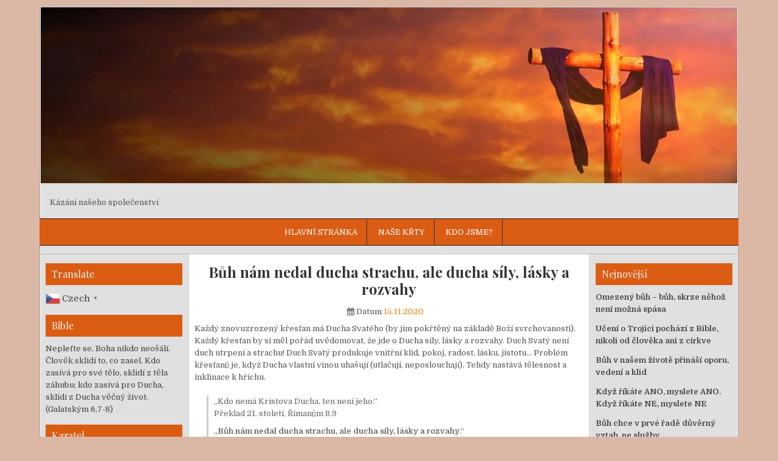

--- FILE ---
content_type: text/html; charset=UTF-8
request_url: https://kazani.krestanem.cz/buh-nam-nedal-ducha-strachu-ale-ducha-sily-lasky-a-rozvahy/
body_size: 32813
content:
<!DOCTYPE html>
<html dir="ltr" lang="cs" prefix="og: https://ogp.me/ns#">
<head>
<meta charset="UTF-8">
<meta name="viewport" content="width=device-width, initial-scale=1">
<link rel="profile" href="https://gmpg.org/xfn/11">
<link rel="pingback" href="https://kazani.krestanem.cz/xmlrpc.php">
	<link rel="icon" href="https://kazani.krestanem.cz/favicon.ico" />
<title>Bůh nám nedal ducha strachu, ale ducha síly, lásky a rozvahy | Kázání našeho křesťanského společenství</title>
<style>
#wpadminbar #wp-admin-bar-wccp_free_top_button .ab-icon:before {
	content: "\f160";
	color: #02CA02;
	top: 3px;
}
#wpadminbar #wp-admin-bar-wccp_free_top_button .ab-icon {
	transform: rotate(45deg);
}
</style>

		<!-- All in One SEO 4.9.3 - aioseo.com -->
	<meta name="description" content="Každý znovuzrozený křesťan má Ducha Svatého (by jím pokřtěný na základě Boží svrchovanosti). Každý křesťan by si měl pořád uvědomovat, že jde o Ducha síly, lásky a rozvahy. Duch Svatý není duch utrpení a strachu! Duch Svatý produkuje vnitřní klid, pokoj, radost, lásku, jistotu... Problém křesťanů je, když Ducha vlastní vinou uhašují (utlačují, neposlouchají). Tehdy" />
	<meta name="robots" content="max-image-preview:large" />
	<meta name="author" content="admin"/>
	<meta name="keywords" content="křesťan a strach,satan strach,strach,strach modla,strach přináší muka,strach z nemoci,strach ze smrti,kázání" />
	<link rel="canonical" href="https://kazani.krestanem.cz/buh-nam-nedal-ducha-strachu-ale-ducha-sily-lasky-a-rozvahy/" />
	<meta name="generator" content="All in One SEO (AIOSEO) 4.9.3" />
		<meta property="og:locale" content="cs_CZ" />
		<meta property="og:site_name" content="| Kázání našeho společenství" />
		<meta property="og:type" content="article" />
		<meta property="og:title" content="Bůh nám nedal ducha strachu, ale ducha síly, lásky a rozvahy | Kázání našeho křesťanského společenství" />
		<meta property="og:description" content="Každý znovuzrozený křesťan má Ducha Svatého (by jím pokřtěný na základě Boží svrchovanosti). Každý křesťan by si měl pořád uvědomovat, že jde o Ducha síly, lásky a rozvahy. Duch Svatý není duch utrpení a strachu! Duch Svatý produkuje vnitřní klid, pokoj, radost, lásku, jistotu... Problém křesťanů je, když Ducha vlastní vinou uhašují (utlačují, neposlouchají). Tehdy" />
		<meta property="og:url" content="https://kazani.krestanem.cz/buh-nam-nedal-ducha-strachu-ale-ducha-sily-lasky-a-rozvahy/" />
		<meta property="article:published_time" content="2020-11-15T21:08:19+00:00" />
		<meta property="article:modified_time" content="2020-11-17T09:55:36+00:00" />
		<meta name="twitter:card" content="summary" />
		<meta name="twitter:title" content="Bůh nám nedal ducha strachu, ale ducha síly, lásky a rozvahy | Kázání našeho křesťanského společenství" />
		<meta name="twitter:description" content="Každý znovuzrozený křesťan má Ducha Svatého (by jím pokřtěný na základě Boží svrchovanosti). Každý křesťan by si měl pořád uvědomovat, že jde o Ducha síly, lásky a rozvahy. Duch Svatý není duch utrpení a strachu! Duch Svatý produkuje vnitřní klid, pokoj, radost, lásku, jistotu... Problém křesťanů je, když Ducha vlastní vinou uhašují (utlačují, neposlouchají). Tehdy" />
		<script type="application/ld+json" class="aioseo-schema">
			{"@context":"https:\/\/schema.org","@graph":[{"@type":"Article","@id":"https:\/\/kazani.krestanem.cz\/buh-nam-nedal-ducha-strachu-ale-ducha-sily-lasky-a-rozvahy\/#article","name":"B\u016fh n\u00e1m nedal ducha strachu, ale ducha s\u00edly, l\u00e1sky a rozvahy | K\u00e1z\u00e1n\u00ed na\u0161eho k\u0159es\u0165ansk\u00e9ho spole\u010denstv\u00ed","headline":"B\u016fh n\u00e1m nedal ducha strachu, ale ducha s\u00edly, l\u00e1sky a rozvahy","author":{"@id":"https:\/\/kazani.krestanem.cz\/author\/admin\/#author"},"publisher":{"@id":"https:\/\/kazani.krestanem.cz\/#person"},"image":{"@type":"ImageObject","@id":"https:\/\/kazani.krestanem.cz\/buh-nam-nedal-ducha-strachu-ale-ducha-sily-lasky-a-rozvahy\/#articleImage","url":"https:\/\/secure.gravatar.com\/avatar\/9b7b1129c5c5578c7a571a8f78e798dee945f3a0b7207874c1cee1ba71db60b2?s=96&d=mm&r=g","width":96,"height":96,"caption":"admin"},"datePublished":"2020-11-15T22:08:19+01:00","dateModified":"2020-11-17T10:55:36+01:00","inLanguage":"cs-CZ","mainEntityOfPage":{"@id":"https:\/\/kazani.krestanem.cz\/buh-nam-nedal-ducha-strachu-ale-ducha-sily-lasky-a-rozvahy\/#webpage"},"isPartOf":{"@id":"https:\/\/kazani.krestanem.cz\/buh-nam-nedal-ducha-strachu-ale-ducha-sily-lasky-a-rozvahy\/#webpage"},"articleSection":"K\u00e1z\u00e1n\u00ed, k\u0159es\u0165an a strach, satan strach, strach, strach modla, strach p\u0159in\u00e1\u0161\u00ed muka, strach z nemoci, strach ze smrti"},{"@type":"BreadcrumbList","@id":"https:\/\/kazani.krestanem.cz\/buh-nam-nedal-ducha-strachu-ale-ducha-sily-lasky-a-rozvahy\/#breadcrumblist","itemListElement":[{"@type":"ListItem","@id":"https:\/\/kazani.krestanem.cz#listItem","position":1,"name":"Home","item":"https:\/\/kazani.krestanem.cz","nextItem":{"@type":"ListItem","@id":"https:\/\/kazani.krestanem.cz\/category\/kazani\/#listItem","name":"K\u00e1z\u00e1n\u00ed"}},{"@type":"ListItem","@id":"https:\/\/kazani.krestanem.cz\/category\/kazani\/#listItem","position":2,"name":"K\u00e1z\u00e1n\u00ed","item":"https:\/\/kazani.krestanem.cz\/category\/kazani\/","nextItem":{"@type":"ListItem","@id":"https:\/\/kazani.krestanem.cz\/buh-nam-nedal-ducha-strachu-ale-ducha-sily-lasky-a-rozvahy\/#listItem","name":"B\u016fh n\u00e1m nedal ducha strachu, ale ducha s\u00edly, l\u00e1sky a rozvahy"},"previousItem":{"@type":"ListItem","@id":"https:\/\/kazani.krestanem.cz#listItem","name":"Home"}},{"@type":"ListItem","@id":"https:\/\/kazani.krestanem.cz\/buh-nam-nedal-ducha-strachu-ale-ducha-sily-lasky-a-rozvahy\/#listItem","position":3,"name":"B\u016fh n\u00e1m nedal ducha strachu, ale ducha s\u00edly, l\u00e1sky a rozvahy","previousItem":{"@type":"ListItem","@id":"https:\/\/kazani.krestanem.cz\/category\/kazani\/#listItem","name":"K\u00e1z\u00e1n\u00ed"}}]},{"@type":"Person","@id":"https:\/\/kazani.krestanem.cz\/#person"},{"@type":"Person","@id":"https:\/\/kazani.krestanem.cz\/author\/admin\/#author","url":"https:\/\/kazani.krestanem.cz\/author\/admin\/","name":"admin","image":{"@type":"ImageObject","@id":"https:\/\/kazani.krestanem.cz\/buh-nam-nedal-ducha-strachu-ale-ducha-sily-lasky-a-rozvahy\/#authorImage","url":"https:\/\/secure.gravatar.com\/avatar\/9b7b1129c5c5578c7a571a8f78e798dee945f3a0b7207874c1cee1ba71db60b2?s=96&d=mm&r=g","width":96,"height":96,"caption":"admin"}},{"@type":"WebPage","@id":"https:\/\/kazani.krestanem.cz\/buh-nam-nedal-ducha-strachu-ale-ducha-sily-lasky-a-rozvahy\/#webpage","url":"https:\/\/kazani.krestanem.cz\/buh-nam-nedal-ducha-strachu-ale-ducha-sily-lasky-a-rozvahy\/","name":"B\u016fh n\u00e1m nedal ducha strachu, ale ducha s\u00edly, l\u00e1sky a rozvahy | K\u00e1z\u00e1n\u00ed na\u0161eho k\u0159es\u0165ansk\u00e9ho spole\u010denstv\u00ed","description":"Ka\u017ed\u00fd znovuzrozen\u00fd k\u0159es\u0165an m\u00e1 Ducha Svat\u00e9ho (by j\u00edm pok\u0159t\u011bn\u00fd na z\u00e1klad\u011b Bo\u017e\u00ed svrchovanosti). Ka\u017ed\u00fd k\u0159es\u0165an by si m\u011bl po\u0159\u00e1d uv\u011bdomovat, \u017ee jde o Ducha s\u00edly, l\u00e1sky a rozvahy. Duch Svat\u00fd nen\u00ed duch utrpen\u00ed a strachu! Duch Svat\u00fd produkuje vnit\u0159n\u00ed klid, pokoj, radost, l\u00e1sku, jistotu... Probl\u00e9m k\u0159es\u0165an\u016f je, kdy\u017e Ducha vlastn\u00ed vinou uha\u0161uj\u00ed (utla\u010duj\u00ed, neposlouchaj\u00ed). Tehdy","inLanguage":"cs-CZ","isPartOf":{"@id":"https:\/\/kazani.krestanem.cz\/#website"},"breadcrumb":{"@id":"https:\/\/kazani.krestanem.cz\/buh-nam-nedal-ducha-strachu-ale-ducha-sily-lasky-a-rozvahy\/#breadcrumblist"},"author":{"@id":"https:\/\/kazani.krestanem.cz\/author\/admin\/#author"},"creator":{"@id":"https:\/\/kazani.krestanem.cz\/author\/admin\/#author"},"datePublished":"2020-11-15T22:08:19+01:00","dateModified":"2020-11-17T10:55:36+01:00"},{"@type":"WebSite","@id":"https:\/\/kazani.krestanem.cz\/#website","url":"https:\/\/kazani.krestanem.cz\/","description":"K\u00e1z\u00e1n\u00ed na\u0161eho spole\u010denstv\u00ed","inLanguage":"cs-CZ","publisher":{"@id":"https:\/\/kazani.krestanem.cz\/#person"}}]}
		</script>
		<!-- All in One SEO -->

<link rel='dns-prefetch' href='//fonts.googleapis.com' />
<link rel="alternate" type="application/rss+xml" title=" &raquo; RSS zdroj" href="https://kazani.krestanem.cz/feed/" />
<link rel="alternate" type="application/rss+xml" title=" &raquo; RSS komentářů" href="https://kazani.krestanem.cz/comments/feed/" />
<link rel="alternate" title="oEmbed (JSON)" type="application/json+oembed" href="https://kazani.krestanem.cz/wp-json/oembed/1.0/embed?url=https%3A%2F%2Fkazani.krestanem.cz%2Fbuh-nam-nedal-ducha-strachu-ale-ducha-sily-lasky-a-rozvahy%2F" />
<link rel="alternate" title="oEmbed (XML)" type="text/xml+oembed" href="https://kazani.krestanem.cz/wp-json/oembed/1.0/embed?url=https%3A%2F%2Fkazani.krestanem.cz%2Fbuh-nam-nedal-ducha-strachu-ale-ducha-sily-lasky-a-rozvahy%2F&#038;format=xml" />
<style id='wp-img-auto-sizes-contain-inline-css' type='text/css'>
img:is([sizes=auto i],[sizes^="auto," i]){contain-intrinsic-size:3000px 1500px}
/*# sourceURL=wp-img-auto-sizes-contain-inline-css */
</style>
<link rel='stylesheet' id='dashicons-css' href='https://kazani.krestanem.cz/wp-includes/css/dashicons.min.css?ver=6.9' type='text/css' media='all' />
<link rel='stylesheet' id='post-views-counter-frontend-css' href='https://kazani.krestanem.cz/wp-content/plugins/post-views-counter/css/frontend.css?ver=1.7.3' type='text/css' media='all' />
<style id='wp-emoji-styles-inline-css' type='text/css'>

	img.wp-smiley, img.emoji {
		display: inline !important;
		border: none !important;
		box-shadow: none !important;
		height: 1em !important;
		width: 1em !important;
		margin: 0 0.07em !important;
		vertical-align: -0.1em !important;
		background: none !important;
		padding: 0 !important;
	}
/*# sourceURL=wp-emoji-styles-inline-css */
</style>
<style id='wp-block-library-inline-css' type='text/css'>
:root{--wp-block-synced-color:#7a00df;--wp-block-synced-color--rgb:122,0,223;--wp-bound-block-color:var(--wp-block-synced-color);--wp-editor-canvas-background:#ddd;--wp-admin-theme-color:#007cba;--wp-admin-theme-color--rgb:0,124,186;--wp-admin-theme-color-darker-10:#006ba1;--wp-admin-theme-color-darker-10--rgb:0,107,160.5;--wp-admin-theme-color-darker-20:#005a87;--wp-admin-theme-color-darker-20--rgb:0,90,135;--wp-admin-border-width-focus:2px}@media (min-resolution:192dpi){:root{--wp-admin-border-width-focus:1.5px}}.wp-element-button{cursor:pointer}:root .has-very-light-gray-background-color{background-color:#eee}:root .has-very-dark-gray-background-color{background-color:#313131}:root .has-very-light-gray-color{color:#eee}:root .has-very-dark-gray-color{color:#313131}:root .has-vivid-green-cyan-to-vivid-cyan-blue-gradient-background{background:linear-gradient(135deg,#00d084,#0693e3)}:root .has-purple-crush-gradient-background{background:linear-gradient(135deg,#34e2e4,#4721fb 50%,#ab1dfe)}:root .has-hazy-dawn-gradient-background{background:linear-gradient(135deg,#faaca8,#dad0ec)}:root .has-subdued-olive-gradient-background{background:linear-gradient(135deg,#fafae1,#67a671)}:root .has-atomic-cream-gradient-background{background:linear-gradient(135deg,#fdd79a,#004a59)}:root .has-nightshade-gradient-background{background:linear-gradient(135deg,#330968,#31cdcf)}:root .has-midnight-gradient-background{background:linear-gradient(135deg,#020381,#2874fc)}:root{--wp--preset--font-size--normal:16px;--wp--preset--font-size--huge:42px}.has-regular-font-size{font-size:1em}.has-larger-font-size{font-size:2.625em}.has-normal-font-size{font-size:var(--wp--preset--font-size--normal)}.has-huge-font-size{font-size:var(--wp--preset--font-size--huge)}.has-text-align-center{text-align:center}.has-text-align-left{text-align:left}.has-text-align-right{text-align:right}.has-fit-text{white-space:nowrap!important}#end-resizable-editor-section{display:none}.aligncenter{clear:both}.items-justified-left{justify-content:flex-start}.items-justified-center{justify-content:center}.items-justified-right{justify-content:flex-end}.items-justified-space-between{justify-content:space-between}.screen-reader-text{border:0;clip-path:inset(50%);height:1px;margin:-1px;overflow:hidden;padding:0;position:absolute;width:1px;word-wrap:normal!important}.screen-reader-text:focus{background-color:#ddd;clip-path:none;color:#444;display:block;font-size:1em;height:auto;left:5px;line-height:normal;padding:15px 23px 14px;text-decoration:none;top:5px;width:auto;z-index:100000}html :where(.has-border-color){border-style:solid}html :where([style*=border-top-color]){border-top-style:solid}html :where([style*=border-right-color]){border-right-style:solid}html :where([style*=border-bottom-color]){border-bottom-style:solid}html :where([style*=border-left-color]){border-left-style:solid}html :where([style*=border-width]){border-style:solid}html :where([style*=border-top-width]){border-top-style:solid}html :where([style*=border-right-width]){border-right-style:solid}html :where([style*=border-bottom-width]){border-bottom-style:solid}html :where([style*=border-left-width]){border-left-style:solid}html :where(img[class*=wp-image-]){height:auto;max-width:100%}:where(figure){margin:0 0 1em}html :where(.is-position-sticky){--wp-admin--admin-bar--position-offset:var(--wp-admin--admin-bar--height,0px)}@media screen and (max-width:600px){html :where(.is-position-sticky){--wp-admin--admin-bar--position-offset:0px}}

/*# sourceURL=wp-block-library-inline-css */
</style><style id='global-styles-inline-css' type='text/css'>
:root{--wp--preset--aspect-ratio--square: 1;--wp--preset--aspect-ratio--4-3: 4/3;--wp--preset--aspect-ratio--3-4: 3/4;--wp--preset--aspect-ratio--3-2: 3/2;--wp--preset--aspect-ratio--2-3: 2/3;--wp--preset--aspect-ratio--16-9: 16/9;--wp--preset--aspect-ratio--9-16: 9/16;--wp--preset--color--black: #000000;--wp--preset--color--cyan-bluish-gray: #abb8c3;--wp--preset--color--white: #ffffff;--wp--preset--color--pale-pink: #f78da7;--wp--preset--color--vivid-red: #cf2e2e;--wp--preset--color--luminous-vivid-orange: #ff6900;--wp--preset--color--luminous-vivid-amber: #fcb900;--wp--preset--color--light-green-cyan: #7bdcb5;--wp--preset--color--vivid-green-cyan: #00d084;--wp--preset--color--pale-cyan-blue: #8ed1fc;--wp--preset--color--vivid-cyan-blue: #0693e3;--wp--preset--color--vivid-purple: #9b51e0;--wp--preset--gradient--vivid-cyan-blue-to-vivid-purple: linear-gradient(135deg,rgb(6,147,227) 0%,rgb(155,81,224) 100%);--wp--preset--gradient--light-green-cyan-to-vivid-green-cyan: linear-gradient(135deg,rgb(122,220,180) 0%,rgb(0,208,130) 100%);--wp--preset--gradient--luminous-vivid-amber-to-luminous-vivid-orange: linear-gradient(135deg,rgb(252,185,0) 0%,rgb(255,105,0) 100%);--wp--preset--gradient--luminous-vivid-orange-to-vivid-red: linear-gradient(135deg,rgb(255,105,0) 0%,rgb(207,46,46) 100%);--wp--preset--gradient--very-light-gray-to-cyan-bluish-gray: linear-gradient(135deg,rgb(238,238,238) 0%,rgb(169,184,195) 100%);--wp--preset--gradient--cool-to-warm-spectrum: linear-gradient(135deg,rgb(74,234,220) 0%,rgb(151,120,209) 20%,rgb(207,42,186) 40%,rgb(238,44,130) 60%,rgb(251,105,98) 80%,rgb(254,248,76) 100%);--wp--preset--gradient--blush-light-purple: linear-gradient(135deg,rgb(255,206,236) 0%,rgb(152,150,240) 100%);--wp--preset--gradient--blush-bordeaux: linear-gradient(135deg,rgb(254,205,165) 0%,rgb(254,45,45) 50%,rgb(107,0,62) 100%);--wp--preset--gradient--luminous-dusk: linear-gradient(135deg,rgb(255,203,112) 0%,rgb(199,81,192) 50%,rgb(65,88,208) 100%);--wp--preset--gradient--pale-ocean: linear-gradient(135deg,rgb(255,245,203) 0%,rgb(182,227,212) 50%,rgb(51,167,181) 100%);--wp--preset--gradient--electric-grass: linear-gradient(135deg,rgb(202,248,128) 0%,rgb(113,206,126) 100%);--wp--preset--gradient--midnight: linear-gradient(135deg,rgb(2,3,129) 0%,rgb(40,116,252) 100%);--wp--preset--font-size--small: 13px;--wp--preset--font-size--medium: 20px;--wp--preset--font-size--large: 36px;--wp--preset--font-size--x-large: 42px;--wp--preset--spacing--20: 0.44rem;--wp--preset--spacing--30: 0.67rem;--wp--preset--spacing--40: 1rem;--wp--preset--spacing--50: 1.5rem;--wp--preset--spacing--60: 2.25rem;--wp--preset--spacing--70: 3.38rem;--wp--preset--spacing--80: 5.06rem;--wp--preset--shadow--natural: 6px 6px 9px rgba(0, 0, 0, 0.2);--wp--preset--shadow--deep: 12px 12px 50px rgba(0, 0, 0, 0.4);--wp--preset--shadow--sharp: 6px 6px 0px rgba(0, 0, 0, 0.2);--wp--preset--shadow--outlined: 6px 6px 0px -3px rgb(255, 255, 255), 6px 6px rgb(0, 0, 0);--wp--preset--shadow--crisp: 6px 6px 0px rgb(0, 0, 0);}:where(.is-layout-flex){gap: 0.5em;}:where(.is-layout-grid){gap: 0.5em;}body .is-layout-flex{display: flex;}.is-layout-flex{flex-wrap: wrap;align-items: center;}.is-layout-flex > :is(*, div){margin: 0;}body .is-layout-grid{display: grid;}.is-layout-grid > :is(*, div){margin: 0;}:where(.wp-block-columns.is-layout-flex){gap: 2em;}:where(.wp-block-columns.is-layout-grid){gap: 2em;}:where(.wp-block-post-template.is-layout-flex){gap: 1.25em;}:where(.wp-block-post-template.is-layout-grid){gap: 1.25em;}.has-black-color{color: var(--wp--preset--color--black) !important;}.has-cyan-bluish-gray-color{color: var(--wp--preset--color--cyan-bluish-gray) !important;}.has-white-color{color: var(--wp--preset--color--white) !important;}.has-pale-pink-color{color: var(--wp--preset--color--pale-pink) !important;}.has-vivid-red-color{color: var(--wp--preset--color--vivid-red) !important;}.has-luminous-vivid-orange-color{color: var(--wp--preset--color--luminous-vivid-orange) !important;}.has-luminous-vivid-amber-color{color: var(--wp--preset--color--luminous-vivid-amber) !important;}.has-light-green-cyan-color{color: var(--wp--preset--color--light-green-cyan) !important;}.has-vivid-green-cyan-color{color: var(--wp--preset--color--vivid-green-cyan) !important;}.has-pale-cyan-blue-color{color: var(--wp--preset--color--pale-cyan-blue) !important;}.has-vivid-cyan-blue-color{color: var(--wp--preset--color--vivid-cyan-blue) !important;}.has-vivid-purple-color{color: var(--wp--preset--color--vivid-purple) !important;}.has-black-background-color{background-color: var(--wp--preset--color--black) !important;}.has-cyan-bluish-gray-background-color{background-color: var(--wp--preset--color--cyan-bluish-gray) !important;}.has-white-background-color{background-color: var(--wp--preset--color--white) !important;}.has-pale-pink-background-color{background-color: var(--wp--preset--color--pale-pink) !important;}.has-vivid-red-background-color{background-color: var(--wp--preset--color--vivid-red) !important;}.has-luminous-vivid-orange-background-color{background-color: var(--wp--preset--color--luminous-vivid-orange) !important;}.has-luminous-vivid-amber-background-color{background-color: var(--wp--preset--color--luminous-vivid-amber) !important;}.has-light-green-cyan-background-color{background-color: var(--wp--preset--color--light-green-cyan) !important;}.has-vivid-green-cyan-background-color{background-color: var(--wp--preset--color--vivid-green-cyan) !important;}.has-pale-cyan-blue-background-color{background-color: var(--wp--preset--color--pale-cyan-blue) !important;}.has-vivid-cyan-blue-background-color{background-color: var(--wp--preset--color--vivid-cyan-blue) !important;}.has-vivid-purple-background-color{background-color: var(--wp--preset--color--vivid-purple) !important;}.has-black-border-color{border-color: var(--wp--preset--color--black) !important;}.has-cyan-bluish-gray-border-color{border-color: var(--wp--preset--color--cyan-bluish-gray) !important;}.has-white-border-color{border-color: var(--wp--preset--color--white) !important;}.has-pale-pink-border-color{border-color: var(--wp--preset--color--pale-pink) !important;}.has-vivid-red-border-color{border-color: var(--wp--preset--color--vivid-red) !important;}.has-luminous-vivid-orange-border-color{border-color: var(--wp--preset--color--luminous-vivid-orange) !important;}.has-luminous-vivid-amber-border-color{border-color: var(--wp--preset--color--luminous-vivid-amber) !important;}.has-light-green-cyan-border-color{border-color: var(--wp--preset--color--light-green-cyan) !important;}.has-vivid-green-cyan-border-color{border-color: var(--wp--preset--color--vivid-green-cyan) !important;}.has-pale-cyan-blue-border-color{border-color: var(--wp--preset--color--pale-cyan-blue) !important;}.has-vivid-cyan-blue-border-color{border-color: var(--wp--preset--color--vivid-cyan-blue) !important;}.has-vivid-purple-border-color{border-color: var(--wp--preset--color--vivid-purple) !important;}.has-vivid-cyan-blue-to-vivid-purple-gradient-background{background: var(--wp--preset--gradient--vivid-cyan-blue-to-vivid-purple) !important;}.has-light-green-cyan-to-vivid-green-cyan-gradient-background{background: var(--wp--preset--gradient--light-green-cyan-to-vivid-green-cyan) !important;}.has-luminous-vivid-amber-to-luminous-vivid-orange-gradient-background{background: var(--wp--preset--gradient--luminous-vivid-amber-to-luminous-vivid-orange) !important;}.has-luminous-vivid-orange-to-vivid-red-gradient-background{background: var(--wp--preset--gradient--luminous-vivid-orange-to-vivid-red) !important;}.has-very-light-gray-to-cyan-bluish-gray-gradient-background{background: var(--wp--preset--gradient--very-light-gray-to-cyan-bluish-gray) !important;}.has-cool-to-warm-spectrum-gradient-background{background: var(--wp--preset--gradient--cool-to-warm-spectrum) !important;}.has-blush-light-purple-gradient-background{background: var(--wp--preset--gradient--blush-light-purple) !important;}.has-blush-bordeaux-gradient-background{background: var(--wp--preset--gradient--blush-bordeaux) !important;}.has-luminous-dusk-gradient-background{background: var(--wp--preset--gradient--luminous-dusk) !important;}.has-pale-ocean-gradient-background{background: var(--wp--preset--gradient--pale-ocean) !important;}.has-electric-grass-gradient-background{background: var(--wp--preset--gradient--electric-grass) !important;}.has-midnight-gradient-background{background: var(--wp--preset--gradient--midnight) !important;}.has-small-font-size{font-size: var(--wp--preset--font-size--small) !important;}.has-medium-font-size{font-size: var(--wp--preset--font-size--medium) !important;}.has-large-font-size{font-size: var(--wp--preset--font-size--large) !important;}.has-x-large-font-size{font-size: var(--wp--preset--font-size--x-large) !important;}
/*# sourceURL=global-styles-inline-css */
</style>

<style id='classic-theme-styles-inline-css' type='text/css'>
/*! This file is auto-generated */
.wp-block-button__link{color:#fff;background-color:#32373c;border-radius:9999px;box-shadow:none;text-decoration:none;padding:calc(.667em + 2px) calc(1.333em + 2px);font-size:1.125em}.wp-block-file__button{background:#32373c;color:#fff;text-decoration:none}
/*# sourceURL=/wp-includes/css/classic-themes.min.css */
</style>
<link rel='stylesheet' id='easywp-maincss-css' href='https://kazani.krestanem.cz/wp-content/themes/easywp/style.css' type='text/css' media='all' />
<link rel='stylesheet' id='font-awesome-css' href='https://kazani.krestanem.cz/wp-content/themes/easywp/css/font-awesome.min.css' type='text/css' media='all' />
<link rel='stylesheet' id='easywp-webfont-css' href='//fonts.googleapis.com/css?family=Playfair+Display:400,400i,700,700i|Domine:400,700&#038;subset=latin-ext' type='text/css' media='all' />
<script type="text/javascript" src="https://kazani.krestanem.cz/wp-includes/js/jquery/jquery.min.js?ver=3.7.1" id="jquery-core-js"></script>
<script type="text/javascript" src="https://kazani.krestanem.cz/wp-includes/js/jquery/jquery-migrate.min.js?ver=3.4.1" id="jquery-migrate-js"></script>
<link rel="https://api.w.org/" href="https://kazani.krestanem.cz/wp-json/" /><link rel="alternate" title="JSON" type="application/json" href="https://kazani.krestanem.cz/wp-json/wp/v2/posts/5207" /><link rel="EditURI" type="application/rsd+xml" title="RSD" href="https://kazani.krestanem.cz/xmlrpc.php?rsd" />
<meta name="generator" content="WordPress 6.9" />
<link rel='shortlink' href='https://kazani.krestanem.cz/?p=5207' />
<script id="wpcp_disable_selection" type="text/javascript">
var image_save_msg='You are not allowed to save images!';
	var no_menu_msg='Context Menu disabled!';
	var smessage = "Nejde kop&iacute;rovat!";

function disableEnterKey(e)
{
	var elemtype = e.target.tagName;
	
	elemtype = elemtype.toUpperCase();
	
	if (elemtype == "TEXT" || elemtype == "TEXTAREA" || elemtype == "INPUT" || elemtype == "PASSWORD" || elemtype == "SELECT" || elemtype == "OPTION" || elemtype == "EMBED")
	{
		elemtype = 'TEXT';
	}
	
	if (e.ctrlKey){
     var key;
     if(window.event)
          key = window.event.keyCode;     //IE
     else
          key = e.which;     //firefox (97)
    //if (key != 17) alert(key);
     if (elemtype!= 'TEXT' && (key == 97 || key == 65 || key == 67 || key == 99 || key == 88 || key == 120 || key == 26 || key == 85  || key == 86 || key == 83 || key == 43 || key == 73))
     {
		if(wccp_free_iscontenteditable(e)) return true;
		show_wpcp_message('You are not allowed to copy content or view source');
		return false;
     }else
     	return true;
     }
}


/*For contenteditable tags*/
function wccp_free_iscontenteditable(e)
{
	var e = e || window.event; // also there is no e.target property in IE. instead IE uses window.event.srcElement
  	
	var target = e.target || e.srcElement;

	var elemtype = e.target.nodeName;
	
	elemtype = elemtype.toUpperCase();
	
	var iscontenteditable = "false";
		
	if(typeof target.getAttribute!="undefined" ) iscontenteditable = target.getAttribute("contenteditable"); // Return true or false as string
	
	var iscontenteditable2 = false;
	
	if(typeof target.isContentEditable!="undefined" ) iscontenteditable2 = target.isContentEditable; // Return true or false as boolean

	if(target.parentElement.isContentEditable) iscontenteditable2 = true;
	
	if (iscontenteditable == "true" || iscontenteditable2 == true)
	{
		if(typeof target.style!="undefined" ) target.style.cursor = "text";
		
		return true;
	}
}

////////////////////////////////////
function disable_copy(e)
{	
	var e = e || window.event; // also there is no e.target property in IE. instead IE uses window.event.srcElement
	
	var elemtype = e.target.tagName;
	
	elemtype = elemtype.toUpperCase();
	
	if (elemtype == "TEXT" || elemtype == "TEXTAREA" || elemtype == "INPUT" || elemtype == "PASSWORD" || elemtype == "SELECT" || elemtype == "OPTION" || elemtype == "EMBED")
	{
		elemtype = 'TEXT';
	}
	
	if(wccp_free_iscontenteditable(e)) return true;
	
	var isSafari = /Safari/.test(navigator.userAgent) && /Apple Computer/.test(navigator.vendor);
	
	var checker_IMG = '';
	if (elemtype == "IMG" && checker_IMG == 'checked' && e.detail >= 2) {show_wpcp_message(alertMsg_IMG);return false;}
	if (elemtype != "TEXT")
	{
		if (smessage !== "" && e.detail == 2)
			show_wpcp_message(smessage);
		
		if (isSafari)
			return true;
		else
			return false;
	}	
}

//////////////////////////////////////////
function disable_copy_ie()
{
	var e = e || window.event;
	var elemtype = window.event.srcElement.nodeName;
	elemtype = elemtype.toUpperCase();
	if(wccp_free_iscontenteditable(e)) return true;
	if (elemtype == "IMG") {show_wpcp_message(alertMsg_IMG);return false;}
	if (elemtype != "TEXT" && elemtype != "TEXTAREA" && elemtype != "INPUT" && elemtype != "PASSWORD" && elemtype != "SELECT" && elemtype != "OPTION" && elemtype != "EMBED")
	{
		return false;
	}
}	
function reEnable()
{
	return true;
}
document.onkeydown = disableEnterKey;
document.onselectstart = disable_copy_ie;
if(navigator.userAgent.indexOf('MSIE')==-1)
{
	document.onmousedown = disable_copy;
	document.onclick = reEnable;
}
function disableSelection(target)
{
    //For IE This code will work
    if (typeof target.onselectstart!="undefined")
    target.onselectstart = disable_copy_ie;
    
    //For Firefox This code will work
    else if (typeof target.style.MozUserSelect!="undefined")
    {target.style.MozUserSelect="none";}
    
    //All other  (ie: Opera) This code will work
    else
    target.onmousedown=function(){return false}
    target.style.cursor = "default";
}
//Calling the JS function directly just after body load
window.onload = function(){disableSelection(document.body);};

//////////////////special for safari Start////////////////
var onlongtouch;
var timer;
var touchduration = 1000; //length of time we want the user to touch before we do something

var elemtype = "";
function touchstart(e) {
	var e = e || window.event;
  // also there is no e.target property in IE.
  // instead IE uses window.event.srcElement
  	var target = e.target || e.srcElement;
	
	elemtype = window.event.srcElement.nodeName;
	
	elemtype = elemtype.toUpperCase();
	
	if(!wccp_pro_is_passive()) e.preventDefault();
	if (!timer) {
		timer = setTimeout(onlongtouch, touchduration);
	}
}

function touchend() {
    //stops short touches from firing the event
    if (timer) {
        clearTimeout(timer);
        timer = null;
    }
	onlongtouch();
}

onlongtouch = function(e) { //this will clear the current selection if anything selected
	
	if (elemtype != "TEXT" && elemtype != "TEXTAREA" && elemtype != "INPUT" && elemtype != "PASSWORD" && elemtype != "SELECT" && elemtype != "EMBED" && elemtype != "OPTION")	
	{
		if (window.getSelection) {
			if (window.getSelection().empty) {  // Chrome
			window.getSelection().empty();
			} else if (window.getSelection().removeAllRanges) {  // Firefox
			window.getSelection().removeAllRanges();
			}
		} else if (document.selection) {  // IE?
			document.selection.empty();
		}
		return false;
	}
};

document.addEventListener("DOMContentLoaded", function(event) { 
    window.addEventListener("touchstart", touchstart, false);
    window.addEventListener("touchend", touchend, false);
});

function wccp_pro_is_passive() {

  var cold = false,
  hike = function() {};

  try {
	  const object1 = {};
  var aid = Object.defineProperty(object1, 'passive', {
  get() {cold = true}
  });
  window.addEventListener('test', hike, aid);
  window.removeEventListener('test', hike, aid);
  } catch (e) {}

  return cold;
}
/*special for safari End*/
</script>
<script id="wpcp_disable_Right_Click" type="text/javascript">
document.ondragstart = function() { return false;}
	function nocontext(e) {
	   return false;
	}
	document.oncontextmenu = nocontext;
</script>
<style>
.unselectable
{
-moz-user-select:none;
-webkit-user-select:none;
cursor: default;
}
html
{
-webkit-touch-callout: none;
-webkit-user-select: none;
-khtml-user-select: none;
-moz-user-select: none;
-ms-user-select: none;
user-select: none;
-webkit-tap-highlight-color: rgba(0,0,0,0);
}
</style>
<script id="wpcp_css_disable_selection" type="text/javascript">
var e = document.getElementsByTagName('body')[0];
if(e)
{
	e.setAttribute('unselectable',"on");
}
</script>
    <style type="text/css">
                        a {color: #dd8500}
                        a:hover {color: #dd9933}
                                                .easywp-nav-primary {background: #db5c13}
                                                                                                                                .easywp-sidebar .widget-title {background: #db5c13}
                                        .easywp-sidebar .widget a:hover {color: #dd8500}
                                                        #easywp-footer-widgets .widget .widget-title {background: #db5c13}
                                                        #easywp-copyrights {background: #db5c13}
                                                    .byline {display: none;}
            .single .byline, .group-blog .byline {display: none;}
                            .cat-links {display: none;}
                                    </style>
    <style type="text/css" id="custom-background-css">
body.custom-background { background-color: #dbb8a6; }
</style>
	</head>

<body class="wp-singular post-template-default single single-post postid-5207 single-format-standard custom-background wp-theme-easywp unselectable">

<div id='easywp-body-wrapper'>
<div id='easywp-outer-wrapper'>

<div id='easywp-header-wrapper' class='clearfix'>
<div id='easywp-header-inner' class='clearfix'>

    <div class="site-branding">
    <a href="https://kazani.krestanem.cz/" rel="home" style="display: block;">
        <img src="https://kazani.krestanem.cz/wp-content/uploads/2018/09/cropped-header.jpg" width="1146" height="290" alt="" class="easywp-header-image"/>
    </a>
    </div>

<div id='easywp-header-content' class='clearfix'>
<div id='easywp-header-left'>
            <div class="site-branding">
          <h1 class="easywp-site-title"><a href="https://kazani.krestanem.cz/" rel="home"></a></h1>
          <h2 class="easywp-site-description">Kázání našeho společenství</h2>
        </div>
    </div>

<div id='easywp-header-right'>
</div>
</div>

</div>
</div>

<div class='easywp-nav-primary-wrapper clearfix'>
<nav class="easywp-nav-primary" id="primary-navigation" itemscope="itemscope" itemtype="http://schema.org/SiteNavigationElement" role="navigation">
<div class="menu-vrch-container"><ul id="menu-primary-navigation" class="easywp-nav-menu menu-primary"><li id="menu-item-24" class="menu-item menu-item-type-custom menu-item-object-custom menu-item-home menu-item-24"><a href="https://kazani.krestanem.cz/">Hlavní stránka</a></li>
<li id="menu-item-536" class="menu-item menu-item-type-custom menu-item-object-custom menu-item-536"><a href="https://kazani.krestanem.cz/category/krty/">Naše křty</a></li>
<li id="menu-item-40" class="menu-item menu-item-type-post_type menu-item-object-page menu-item-40"><a href="https://kazani.krestanem.cz/kdo-jsme/">Kdo jsme?</a></li>
</ul></div></nav>
</div>

<div class="easywp-social-icons clearfix">
<div class="easywp-social-icons-inner clearfix">
                                                                                                                    </div>
</div>

<div id='easywp-content-wrapper' class='clearfix'>

<div id='easywp-main-wrapper'>
<div class='theiaStickySidebar'>


    
<article id="post-5207" class="post-5207 post type-post status-publish format-standard hentry category-kazani tag-krestan-a-strach tag-satan-strach tag-strach tag-strach-modla tag-strach-prinasi-muka tag-strach-z-nemoci tag-strach-ze-smrti wpcat-3-id">

    <header class="entry-header">
        <h1 class="post-title entry-title"><a href="https://kazani.krestanem.cz/buh-nam-nedal-ducha-strachu-ale-ducha-sily-lasky-a-rozvahy/" rel="bookmark">Bůh nám nedal ducha strachu, ale ducha síly, lásky a rozvahy</a></h1>            <div class="entry-meta">
                    <span class="posted-on"><i class="fa fa-calendar" aria-hidden="true"></i> Datum <a href="https://kazani.krestanem.cz/buh-nam-nedal-ducha-strachu-ale-ducha-sily-lasky-a-rozvahy/" rel="bookmark"><time class="entry-date published" datetime="2020-11-15T22:08:19+01:00">15.11.2020</time><time class="updated" datetime="2020-11-17T10:55:36+01:00">17.11.2020</time></a>&nbsp;&nbsp;&nbsp;&nbsp;</span><span class="byline"> <i class="fa fa-user" aria-hidden="true"></i> by <span class="author vcard" itemscope="itemscope" itemtype="http://schema.org/Person" itemprop="author"><a class="url fn n" href="https://kazani.krestanem.cz/author/admin/">admin</a></span>&nbsp;&nbsp;&nbsp;&nbsp;</span>            </div><!-- .entry-meta -->
    </header><!-- .entry-header -->

    <div class="entry-content clearfix">
            <p>Každý znovuzrozený křesťan má Ducha Svatého (by jím pokřtěný na základě Boží svrchovanosti). Každý křesťan by si měl pořád uvědomovat, že jde o Ducha síly, lásky a rozvahy. Duch Svatý není duch utrpení a strachu! Duch Svatý produkuje vnitřní klid, pokoj, radost, lásku, jistotu&#8230; Problém křesťanů je, když Ducha vlastní vinou uhašují (utlačují, neposlouchají). Tehdy nastává tělesnost a inklinace k hříchu.</p>
<blockquote><p>„Kdo nemá Kristova Ducha, ten není jeho.“<br />
Překlad 21. století, Římanům 8,9</p>
<p>„<strong>Bůh nám nedal ducha strachu, ale ducha síly, lásky a rozvahy</strong>.“<br />
Překlad 21. století, 2. Timoteovi 1,7</p>
<p>„Všichni, kdo se dají vést Božím Duchem, jsou totiž Božími syny. <strong>Nepřijali jste přece ducha otroctví, abyste se znovu báli</strong>. Naopak, přijali jste Ducha synovství, v němž voláme Abba, Otče! Sám Duch dosvědčuje našemu duchu, že jsme Boží děti. A jsme-li jeho děti, pak jsme i dědicové, totiž dědicové Boží a spoludědicové Kristovi. Máme-li tedy podíl na jeho utrpení, budeme mít podíl i na jeho slávě.“<br />
Překlad 21. století, Římanům 8,14–17</p>
<p>&#8222;Ducha neuhašujte.&#8220;<br />
Překlad 21. století, 1. Tesalonickým 5,19</p></blockquote>
<p><strong>Strach</strong><br />
Strach je emoce, vznikající jako reakce na hrozící nebezpečí. Strach může doprovázet chvění, zrychlené dýchání, bušení srdce, zvýšení krevního tlaku&#8230; Jde o normální reakci na skutečné nebezpečí nebo ohrožení. Člověk může mít strach z lidí, ze tmy, ze stáří, ze smrti, z nemoci, z osamělosti, ze ztráty zaměstnání&#8230; Někteří křesťani mají strach evangelizovat lidi, křtít obrácené lidi, vymítat démony, soudit (spravedlivým soudem &#8211; <em>&#8222;Nesuďte podle zdání, suďte spravedlivým soudem.&#8220;</em>, Jan 7,24)&#8230; Nepodléhejme ďáblovu učení a jeho sugesci!</p>
<blockquote><p>&#8222;Když Saul viděl filištínský tábor, byl naplněn hrůzou, <strong>uvnitř se celý chvěl strachy</strong>.&#8220;<br />
Překlad 21. století, 1. Samuel 28,5</p>
<p>&#8222;Když ho uviděli, jak kráčí po jezeře, mysleli, že je to přízrak, a <strong>křičeli strachy</strong>.&#8220;<br />
Překlad 21. století, Marek 6,49</p></blockquote>
<p>Není pochyb o tom, že strach je mocná satanova zbraň proti člověku (možná ta největší). Pokud člověk prožívá strach, je lépe ovladatelný, manipulovatelný. Pokud jsou lidé dostatečně vyděšeni, nejsou schopni racionálně myslet. To bylo vidět v nacistických koncentračních táborech, kde bylo účelově a nepřetržitě vytvářeno prostředí strachu (viz. svědectví přeživších nacistů). Díky strachu se početní převaha vězňů nevzbouřila proti personálu. Díky strachu vězeň pomáhal nacistům v jejich práci (spalování mrtvol v pecích atd.). Víte, jak jeden malý pes dokáže ovládat (zastrašovat a manipulovat) velké stádo ovcí? Zaštěká a ovce dostanou strach. Nežiješ podle toho, jak ďábel &#8222;zaštěká&#8220;?</p>
<p>Strach ve velkém rozsahu vytvářejí dnešní média, které jsou z velké části pod nadvládou okultistů (démonských sil). Boží slovo říká, že celý svět je v moci Zlého. Kdo sleduje televizi, zejména televizní zprávy (která jsou plná negací a zastrašování), ten častěji inklinuje ke strachu. Strach také vyvolávají některé internetové servery, kde vidíme <strong>účelové</strong> polopravdy nebo vysloveně lži. Je zajímavé (nebo spíš smutné) sledovat lidi, kteří se <strong>spoléhají</strong> na to, co vidí a slyší v televizi, co čtou na internetu&#8230; Jde o loutky (satana) &#8222;papouškující&#8220;, co jim předkládá satanův zločinný systém. Jak naivní, ubohé a nemístné. Tito lidé si neuvědomují, že celý svět leží v moci ďábla jeho démonů. K tomu nutno dodat, že ďábel nemá neomezenou moc, má pouze pouze moc, kterou dostal od Boha!</p>
<blockquote><p>„Víme, že my jsme z Boha, ale celý svět leží v moci Zlého.“<br />
Překlad 21. století, 1. Jan 5,19</p></blockquote>
<p><b>Křesťan nemá žít ve strachu</b><br />
Křesťan &#8222;může&#8220; prožívat krátkodobý strach, co by ale neměl, je žít ve strachu. Emoce strachu uhašuje Ducha Svatého! Křesťan se nemá vylekat tím, čím ho svět straší. Nemáme mít ani strach z pozemské smrti. Často vidím, že ďábel drží křesťany &#8222;v šachu&#8220; strachem ze smrti. Pokud má někdo dlouhodobý strach z pozemské smrti, žije pro tento život. Je potřeba myslet na to, že křesťan má tady určité poslání, a pokud to naplní, jeho život tady může končit, viz. např Jan.</p>
<blockquote><p>&#8222;Celý náš život trvá sedmdesát let anebo osmdesát, jsme-li při síle. Většina z nich jsou dřina a potíže, náhle je konec – a pryč letíme!&#8220;<br />
Překlad 21. století, Žalmy 90,10</p>
<p>„Žít – to je pro mě Kristus, a umřít – to je zisk!“<br />
Překlad 21. století, Filipským 1,21</p>
<p>„Kdo lpí na svém životě, ten jej ztratí. Kdo na svém životě v tomto světě nelpí, uchrání jej k věčnému životu.“<br />
Překlad 21. století, Jan 12,25</p>
<p>&#8222;I kdybyste však měli pro spravedlnost trpět, blaze vám. „Nemějte strach z toho, čím vás straší, nenechte se tím vylekat.“<br />
Překlad 21.století, 1. Petr 3,14</p>
<p>&#8222;Odkazuji vám pokoj, svůj pokoj vám dávám; já dávám jinak, než jak dává svět. Nermuťte se v srdcích a nemějte strach.&#8220;<br />
Překlad 21.století, Jan 14,27</p>
<p>&#8222;A protože děti jsou si příbuzné tělem a krví, právě tak se i on stal člověkem, aby svou smrtí zlomil moc toho, který měl moc smrti (to jest ďábla), a osvobodil ty, které strach ze smrti po celý život držel v otroctví.&#8220;<br />
Překlad 21.století, Židům 2,14-15</p></blockquote>
<p><strong>Překonávej strach láskou</strong><br />
Boží slovo říká, že strach přináší muka (trápení). Boží slovo také říká, že v lásce není žádný strach, že láska zahání strach pryč. Milujme se bratrskou láskou. Milujme své nepřátelé, falešné (oklamané) křesťany, všechny okultisty&#8230; Žehnejme všem našim přátelům i nepřátelům.</p>
<blockquote><p>&#8222;Milujme jedni druhé, milovaní – vždyť láska je z Boha. Každý, kdo miluje, se narodil z Boha a zná Boha.&#8220;<br />
Překlad 21.století, 1. Jan 4,7</p>
<p>&#8222;Já vám však říkám: Milujte své nepřátele a modlete se za ty, kdo vás pronásledují.&#8220;<br />
Překlad 21.století, Matouš 5,44</p>
<p>&#8222;Kdokoli vyznává, že Ježíš je Syn Boží, v tom zůstává Bůh a on v Bohu. A my jsme poznali lásku, kterou k nám Bůh má, a uvěřili jsme jí. Bůh je láska. Kdo zůstává v lásce, zůstává v Bohu a Bůh v něm. Takto láska mezi námi došla naplnění, takže smíme mít smělou důvěru v soudný den – vždyť jsme na tomto světě takoví, jako je on. <strong>V lásce není žádný strach. Láska, jež došla naplnění, zahání strach pryč, neboť strach přináší muka. Kdo se však bojí, nedošel v lásce k naplnění.</strong> My milujeme, neboť on první miloval nás. Kdo říká „Miluji Boha“ a přitom nenávidí bratra, je lhář. Když někdo nemiluje bratra, kterého vidí, nemůže přece milovat Boha, kterého nevidí. Máme tedy od něj toto přikázání: Kdo miluje Boha, ať miluje i bratra.&#8220;<br />
Překlad 21.století, 1.Jan 4,15-21</p></blockquote>
<p><strong>Pokora vůči Bohu</strong><br />
Základem křesťanství je pokora k Bohu. Pokora není ustrašenost. Pokora před Bohem je především o respektování rozdílu mezi námi a Bohem. Pokorní před Bohem jsme tehdy, když si uvědomujeme, že si nestojíme jako rovný s rovným (že Bůh je mnohem mocnější a silnější). Pokud si toto uvědomíme, nastupuje spolehnutí se na Boha a ustupuje strach.</p>
<blockquote><p>&#8222;Vezměte na sebe mé jho a učte se ode mě, neboť jsem mírný a pokorný v srdci, a vaše duše najdou odpočinutí.&#8220;<br />
Překlad 21.století, Matouš 11,29</p>
<p>&#8222;(Mojžíš byl velmi pokorný člověk, nejpokornější ze všech lidí na zemi.)&#8220;<br />
Překlad 21.století, Numeri 12:3</p>
<p>&#8222;Vy, mladší, se podřizujte starším a všichni se oblékněte pokorou vůči sobě navzájem, vždyť<br />
„Bůh se staví proti pyšným, pokorné ale zahrne milostí.&#8220;<br />
Překlad 21.století, 1. Petr 5,5</p></blockquote>
<p><strong>Nežij podle těla</strong><br />
Důležité je, nežít podle těla. Kdo žije podle těla, prožívá časté strachy, otevírá se démonickým mocnostem&#8230; Ve svém životě máme umrtvovat lidské vášně a upřednostňovat Boží vůli.</p>
<blockquote><p>„I Kristus podstoupil tělesné utrpení, a tak se stejným odhodláním vyzbrojte i vy. Kdo trpěl na těle, <strong>skoncoval s hříchem, takže zbytek svého života v těle už nevěnuje lidským tužbám, ale Boží vůli</strong>.“<br />
Překlad 21. století,1.Petr 4,1-2</p>
<p>&#8222;Lidé těla myslí na věci těla, ale lidé Ducha na věci Ducha. Tělesné smýšlení vede ke smrti, ale smýšlení Ducha k životu a pokoji. <strong>Tělesné smýšlení je Bohu nepřátelské</strong>, neboť není a ani nemůže být poddáno Božímu zákonu. <strong>Ti, kdo žijí v těle, se tedy Bohu líbit nemohou</strong>.<br />
Přebývá-li však ve vás Boží Duch, pak nežijete v těle, ale v Duchu. Kdo nemá Kristova Ducha, ten není jeho. Je-li Kristus ve vás, pak je sice tělo kvůli hříchu mrtvé, ale duch žije díky spravedlnosti. Přebývá-li ve vás Duch Toho, který vzkřísil Ježíše z mrtvých, pak Ten, který vzkřísil z mrtvých Krista, obživí i vaše smrtelná těla svým Duchem, který ve vás přebývá.<br />
Nuže, bratři, nejsme nikterak povinni žít podle těla. <strong>Žijete-li podle těla, zemřete; umrtvujete-li skutky těla Duchem, budete žít</strong>. Všichni, kdo se dají vést Božím Duchem, jsou totiž Božími syny. Nepřijali jste přece ducha otroctví, abyste se znovu báli. Naopak, přijali jste Ducha synovství, v němž voláme Abba, Otče! Sám Duch dosvědčuje našemu duchu, že jsme Boží děti. A jsme-li jeho děti, pak jsme i dědicové, totiž dědicové Boží a spoludědicové Kristovi. Máme-li tedy podíl na jeho utrpení, budeme mít podíl i na jeho slávě.&#8220;<br />
Překlad 21.století, Římanům 8,5-17</p></blockquote>
<p><strong>Boha se máme obávat</strong><br />
Je pouze jediný, koho se máme obávat &#8211; tím je Bůh Stvořitel. Boha se máme obávat v tom smyslu, že na nás nepřetržitě pohlíží, je nepřetržitě s námi.</p>
<blockquote><p>&#8222;jak říká mocným hlasem: „<strong>Bojte se Boha a vzdejte mu chválu</strong>, neboť přišla hodina jeho soudu. Klanějte se Tomu, který stvořil nebe, zemi, moře i prameny vod!&#8220;<br />
Překlad 21. století, Zjevení 14,7</p>
<p>&#8222;Až zahubím její děti, všechny církve poznají, že <strong>já jsem Ten, který zkoumá mysl i srdce</strong>, a že každému z vás odplatím podle vašich skutků.&#8220;<br />
Překlad 21. století, Zjevení 2,23</p></blockquote>
<p><strong>Závěr</strong><br />
Důsledkem strachu dělají lidi nerozvážná rozhodnutí, spadají do hříchu, do modloslužby&#8230; Člověk, který dlouhodobě žije ve strachu, ten chřadne nejen psychicky a duchovně, ale i fyzicky. Strach často člověka ochromuje a sžírá!</p>
<blockquote><p>„Radostné srdce – nejlepší lék, ztrápený duch je kostižer.“<br />
Překlad 21.století, Přísloví 17,22</p>
<p>„Strach z lidí člověka nakonec ochromí, kdo doufá v Hospodina, však žije v bezpečí.“<br />
Překlad 21.století, Přísloví 29,25</p></blockquote>
<p>S křesťany je Bůh nepřetržitě &#8211; ten, který má <strong>všechno</strong> pod plnou kontrolou (včetně ďábla). Proto se nemáš čeho bát!</p>
<blockquote><p>„Neboj se – já jsem s tebou, nestrachuj se – já jsem tvůj Bůh. Posilním tě a podpořím, podepřu tě svou spravedlivou pravicí“<br />
Překlad 21. století, Izaiáš 41,10</p>
<p>„Neboť já Hospodin jsem tvůj Bůh, který tě bere za ruku a říká: „Neměj strach, já sám ti pomáhám!“<br />
Překlad 21.století, Izaiáš 41,13</p>
<p>&#8222;<strong>Když je Bůh s námi, kdo proti nám!?</strong>&#8220;<br />
Překlad 21. století, Římanům 8,31</p></blockquote>
<p>Nežij ve strachu. Užívej si Božího pokoje (vnitřní klidu), který se ti dostává skrz Ducha Svatého. Žij s Ježíšem. S Ježíšem jsi v bezpečí. Amen.</p>
<blockquote><p>„Odkazuji vám pokoj, svůj pokoj vám dávám; já dávám jinak, než jak dává svět. Nermuťte se v srdcích a nemějte strach“<br />
Překlad 21.století, Jan 14,27</p></blockquote>
<p><strong>Může vás zajímat:</strong><br />
<strong><a href="https://kazani.krestanem.cz/buh-je-laska/">Bůh je láska</a></strong><br />
<strong><a href="https://krestanem.cz/co-je-biblicke-pokani/https://kazani.krestanem.cz/buh-je-svrchovany-vsemohouci/">Bůh je svrchovaný, všemohoucí</a><br />
<strong><a href="https://kazani.krestanem.cz/jezis-neni-pouze-v-nedeli-ale-kazdy-den/">Ježíš není pouze v neděli, ale každý den!</a></strong><br />
<strong><a href="https://kazani.krestanem.cz/soustred-se-upni-se-na-jezise/">Soustřeď se (upni se) na Ježíše!</a></strong><br />
<strong><a href="https://kazani.krestanem.cz/pokora-a-pycha/">Pokora a pýcha</a></strong><br />
<strong><a href="https://kazani.krestanem.cz/zijes-v-pravde-rikas-veci-tak-jak-jsou/">Žiješ v pravdě? Říkáš věci tak, jak jsou?</a></strong><br />
<strong><a href="https://kazani.krestanem.cz/neni-laska-jako-laska/">Není láska jako láska</a></strong></strong></p>
<div class="post-views content-post post-5207 entry-meta load-static">
				<span class="post-views-label">Zobrazeno:</span> <span class="post-views-count">2&nbsp;525</span>
			</div>    </div><!-- .entry-content -->

    <footer class="entry-footer">
        <span class="cat-links"><i class="fa fa-folder-open" aria-hidden="true"></i> Posted in <a href="https://kazani.krestanem.cz/category/kazani/" rel="category tag">Kázání</a>&nbsp;&nbsp;&nbsp;</span><span class="tags-links"> Obsahuje: <a href="https://kazani.krestanem.cz/tag/krestan-a-strach/" rel="tag">křesťan a strach</a>, <a href="https://kazani.krestanem.cz/tag/satan-strach/" rel="tag">satan strach</a>, <a href="https://kazani.krestanem.cz/tag/strach/" rel="tag">strach</a>, <a href="https://kazani.krestanem.cz/tag/strach-modla/" rel="tag">strach modla</a>, <a href="https://kazani.krestanem.cz/tag/strach-prinasi-muka/" rel="tag">strach přináší muka</a>, <a href="https://kazani.krestanem.cz/tag/strach-z-nemoci/" rel="tag">strach z nemoci</a>, <a href="https://kazani.krestanem.cz/tag/strach-ze-smrti/" rel="tag">strach ze smrti</a>&nbsp;&nbsp;&nbsp;</span>    </footer><!-- .entry-footer -->

</article>
    
	<nav class="navigation post-navigation" aria-label="Příspěvky">
		<h2 class="screen-reader-text">Navigace pro příspěvek</h2>
		<div class="nav-links"><div class="nav-previous"><a href="https://kazani.krestanem.cz/tim-jsem-byl-vyucen-a-tak-to-je/" rel="prev">&larr; Tím jsem byl vyučen (a tak to je)!</a></div><div class="nav-next"><a href="https://kazani.krestanem.cz/krty-64/" rel="next">Křty &rarr;</a></div></div>
	</nav>
    
<div class="clear"></div>

</div>
</div>

<div id='easywp-left-sidebar'>
<div id='theiaStickySidebar'>
<div class='easywp-sidebar'>
<div id="gtranslate-3" class="side-widget widget widget_gtranslate"><h2 class="widget-title">Translate</h2><div class="gtranslate_wrapper" id="gt-wrapper-78090323"></div></div><div id="text-5" class="side-widget widget widget_text"><h2 class="widget-title">Bible</h2>			<div class="textwidget"><SCRIPT LANGUAGE="JavaScript">
<!--
  textik=["Jestliže totiž poté, co jsme poznali pravdu, vědomě pokračujeme v hříchu, nezbývá nám už žádná oběť za hříchy, ale jen hrozné očekávání Božího soudu, kdy zuřící oheň pohltí jeho odpůrce. (Židům 10,26–27)",
    "Nepleťte se, Boha nikdo neošálí. Člověk sklidí to, co zasel. Kdo zasívá pro své tělo, sklidí z těla záhubu; kdo zasívá pro Ducha, sklidí z Ducha věčný život. (Galatským 6,7-8)",
    "Když ale své hříchy vyznáváme, Bůh je věrný a spravedlivý – odpustí nám naše hříchy a očistí nás od každé nepravosti. (1.Jan 1,9)",
    "Proto čiňte pokání a obraťte se, aby vaše hříchy byly smazány (Skutky 3,19)",
    "Raději neste ovoce odpovídající vašemu pokání (Lukáš 3,8)",
    "Můžete si být jistí, že žádný smilník ani nečistý nebo chamtivý člověk (což je modlář) nemá dědictví v Kristově a Božím království. (Efeským 5,1-5)",
    "Ani já tě neodsuzuji,“ řekl jí Ježíš. Jdi a už nehřeš. (Jan 8,11)",
    "Jestliže totiž poté, co jsme poznali pravdu, vědomě pokračujeme v hříchu, nezbývá nám už žádná oběť za hříchy, ale jen hrozné očekávání Božího soudu, kdy zuřící oheň pohltí jeho odpůrce. (Židům 10,26–27)"];

  pocet=textik.length;
  vyber=Math.round(Math.random()*(pocet-1));
  with (document)
  {
    write("" + (textik[vyber]));
  }
// -->
</SCRIPT></div>
		</div><div id="text-8" class="side-widget widget widget_text"><h2 class="widget-title">Kazatel</h2>			<div class="textwidget"><strong>L. Černý<strong /></div>
		</div><div id="custom_html-2" class="widget_text side-widget widget widget_custom_html"><h2 class="widget-title">Upozornění</h2><div class="textwidget custom-html-widget">Každé zde uvedené kázání je osnova ke kázání (poznámky ke kázání). Během kázání zaznívá mnoho dalšího z Ducha svatého.</div></div><div id="text-2" class="side-widget widget widget_text"><h2 class="widget-title">Články na křesťanem.cz</h2>			<div class="textwidget"><p>• <a title="Pravda o hypnóze" href="https://krestanem.cz/pravda-o-hypnoze/">Pravda o hypnóze</a></p>
<p>• <a title="Působnost satana v křesťanské hudbě, na křesťanských akcích" href="https://krestanem.cz/pusobnost-satana-v-krestanske-hudbe-na-krestanskych-akcich/">Působnost satana v křesťanské hudbě, na křesťanských akcích</a></p>
<p>• <a title="Daniel Kolenda chce nové Torontské požehnání (Light the fire again)" href="https://krestanem.cz/daniel-kolenda-chce-nove-torontske-pozehnani-light-the-fire-again/">Daniel Kolenda chce nové Torontské požehnání (Light the fire again)</a></p>
<p>• <a title="Nemáme se modlit za uzdravení, ale jen přikazovat nemoci?" href="https://krestanem.cz/nemame-se-modlit-za-uzdraveni-ale-jen-prikazovat-nemoci/">Nemáme se modlit za uzdravení, ale jen přikazovat nemoci?</a></p>
<p>• <a title="Nesuď, abys nebyl souzen“. Nemají křesťané soudit vůbec?" href="https://krestanem.cz/nesud-abys-nebyl-souzen-nemaji-krestane-soudit-vubec/">Nesuď, abys nebyl souzen“. Nemají křesťané soudit vůbec?</a></p>
<p>• <a title="Jaký je skutečný význam modré hvězdy ve zdravotnictví?" href="https://krestanem.cz/jaky-je-skutecny-vyznam-modre-hvezdy-ve-zdravotnictvi/">Jaký je skutečný význam modré hvězdy ve zdravotnictví?</a></p>
<p>• <a title="Co je homeopatie? Pravda o homeopatii" href="https://krestanem.cz/co-je-homeopatie-pravda-o-homeopatii/">Co je homeopatie? Pravda o homeopatii</a></p>
<p>• <a title="Existuje „peklo“? Jaká je pravda o „pekle“?" href="https://krestanem.cz/existuje-peklo-jaka-je-pravda-o-pekle/">Existuje „peklo“? Jaká je pravda o „pekle“?</a></p>
<p>• <a title="Je současný Izrael Bohem Bible vyvolený národ?" href="https://krestanem.cz/je-soucasny-izrael-bohem-bible-vyvoleny-narod/">Je současný Izrael Bohem Bible vyvolený národ?</a></p>
<p>• <a title="Kniha Vytržení (Sergej Miháľ)" href="https://krestanem.cz/kniha-vytrzeni-sergej-mihal/">Kniha Vytržení (Sergej Miháľ)</a></p>
<p>• <a title="Může mít křesťan démona? Ano!" href="https://krestanem.cz/muze-mit-krestan-demona-ano/">Může mít křesťan démona? Ano!</a></p>
<p>• <a title="Máme svazovat démony?" href="https://krestanem.cz/mame-svazovat-demony/">Máme svazovat démony?</a></p>
<p>• <a title="Torontské požehnání" href="https://krestanem.cz/torontske-pozehnani/">Torontské požehnání</a></p>
<p>• <a title="Hnutí Víry" href="https://krestanem.cz/hnuti-viry/">Hnutí Víry</a></p>
<p>• <a title="Spojování protestantských církví s Římsko-katolickou církví" href="https://krestanem.cz/spojovani-protestantskych-cirkvi-s-rimsko-katolickou-cirkvi/">Spojování protestantských církví s Římsko-katolickou církví</a></p>
<p>• <a title="Pro pastory" href="https://krestanem.cz/pro-pastory/">Pro pastory</a></p>
<p>• <a title="Nespoléhej se na křesťanskou literaturu" href="https://krestanem.cz/nespolehej-se-na-krestanskou-literaturu/">Nespoléhej se na křesťanskou literaturu</a></p>
<p>• <a title="Boží vůle. Jak hledat a plnit Boží vůli?" href="https://krestanem.cz/bozi-vule-jak-hledat-a-plnit-bozi-vuli/">Boží vůle. Jak hledat a plnit Boží vůli?</a></p>
<p>• <a title="Může křesťan používat mobilní telefon?" href="https://krestanem.cz/muze-krestan-pouzivat-mobilni-telefon/">Může křesťan používat mobilní telefon?</a></p>
<p>• <a title="Staň se křesťanem" href="https://krestanem.cz/uveril-jsem-v-boha-co-dal/">Uvěřil jsem v Boha, co dál?</a></p>
<p>• <a title="Evoluce je velký podvod" href="https://krestanem.cz/evoluce-je-velky-podvod/">Evoluce je velký podvod</a></p>
<p>• <a title="Římsko-katolická církev, papež není křesťanství" href="https://krestanem.cz/rimsko-katolicka-cirkev-papez-neni-krestanstvi/">Římsko-katolická církev, papež není křesťanství</a></p>
<p>• <a title="Podivné zvuky – troubení polnice" href="https://krestanem.cz/podivne-zvuky-troubeni-polnice/">Podivné zvuky – troubení polnice</a></p>
<p>• <a title="Večeře Páně" href="https://krestanem.cz/vecere-pane/">Večeře Páně</a></p>
<p>• <a title="Noemova Archa" href="https://krestanem.cz/noemova-archa/">Noemova Archa</a></p>
<p>• <a title="Jaký je skutečný význam tzv. „vševidoucího oka“?" href="https://krestanem.cz/jaky-je-skutecny-vyznam-tzv-vsevidouciho-oka/">Jaký je skutečný význam tzv. „vševidoucího oka“?</a></p>
<p>• <a title="Olympijské hry jako satanistický obřad" href="https://krestanem.cz/olympijske-hry-jako-satanisticky-obrad/">Olympijské hry jako satanistický obřad</a></p>
<p>• <a title="Elektronické hudební festivaly jako okultní a satanistické rituály" href="https://krestanem.cz/elektronicke-hudebni-festivaly-jako-okultni-a-satanisticke-ritualy/">Elektronické hudební festivaly jako okultní a satanistické rituály</a></p>
<p>• <a title="Krestanem.cz" href="https://krestanem.cz/">Více na Křesťanem.cz</a></p></div>
		</div><div id="text-4" class="side-widget widget widget_text"><h2 class="widget-title">Doporučujeme</h2>			<div class="textwidget"><p>• Žijte <a href="https://skristem.cz/" title="Ježíš Kristus je tvá záchrana">s Kristem</a> každý den.</p>
<p>• Provádíme <a title="Biblické křty" href="https://krty.krestanem.cz/">Biblické křty</a>. I tebe pokřtíme!</p>
<p>• Vše o <a title="Vymítání démonů" href="https://exorcismus.krestanem.cz/">vymítání démonů</a>.</p>
<p>• Biblická fakta <strong><a title="Web o vytržení církve" href="https://vytrzeni.krestanem.cz/">o &#8222;vytržení&#8220; církve</a></strong>.</p></div>
		</div><div id="text-6" class="side-widget widget widget_text">			<div class="textwidget"><center><img src="https://toplist.cz/count.asp?id=1769238&logo=mc" rel="nofollow" border="0" alt="TOPlist" /></center></div>
		</div></div>
</div>
</div>

<div id='easywp-right-sidebar'>
<div id='theiaStickySidebar'>
<div class='easywp-sidebar' id='sidebarright'>

		<div id="recent-posts-2" class="side-widget widget widget_recent_entries">
		<h2 class="widget-title">Nejnovější</h2>
		<ul>
											<li>
					<a href="https://kazani.krestanem.cz/omezeny-buh-buh-skrze-nehoz-neni-mozna-spasa/">Omezený bůh – bůh, skrze něhož není možná spása</a>
									</li>
											<li>
					<a href="https://kazani.krestanem.cz/uceni-o-trojici-pochazi-z-bible-nikoli-od-cloveka-ani-z-cirkve/">Učení o Trojici pochází z Bible, nikoli od člověka ani z církve</a>
									</li>
											<li>
					<a href="https://kazani.krestanem.cz/buh-v-nasem-zivote-prinasi-oporu-vedeni-a-klid/">Bůh v našem životě přináší oporu, vedení a klid</a>
									</li>
											<li>
					<a href="https://kazani.krestanem.cz/kdyz-rikate-ano-myslete-ano-kdyz-rikate-ne-myslete-ne/">Když říkáte ANO, myslete ANO. Když říkáte NE, myslete NE</a>
									</li>
											<li>
					<a href="https://kazani.krestanem.cz/buh-chce-v-prve-rade-duverny-vztah-ne-sluzby/">Bůh chce v prvé řadě důvěrný vztah, ne služby</a>
									</li>
											<li>
					<a href="https://kazani.krestanem.cz/v-kristu-a-s-kristem-cesta-k-pravemu-duchovnimu-zivotu/">V Kristu a s Kristem: Cesta k pravému duchovnímu životu</a>
									</li>
											<li>
					<a href="https://kazani.krestanem.cz/hadova-vychytralost-dablova-strategie-svadeni-a-klamu/">Hadova vychytralost: ďáblova strategie svádění a klamu</a>
									</li>
											<li>
					<a href="https://kazani.krestanem.cz/i-kdyz-my-jsme-neverni-buh-zustava-verny/">I když my jsme nevěrní, Bůh zůstává věrný</a>
									</li>
											<li>
					<a href="https://kazani.krestanem.cz/nebeske-sfery-a-skutecny-duchovni-boj-efeskym-6-10-12/">Nebeské sféry a skutečný duchovní boj (Efeským 6,10–12)</a>
									</li>
											<li>
					<a href="https://kazani.krestanem.cz/nemuzete-pit-kalich-pane-i-kalich-demonu/">Nemůžete pít kalich Páně i kalich démonů</a>
									</li>
											<li>
					<a href="https://kazani.krestanem.cz/krty-111/">Křty</a>
									</li>
											<li>
					<a href="https://kazani.krestanem.cz/pusobnost-ducha-svateho-v-zivote-krestana/">Působnost Ducha Svatého v životě křesťana</a>
									</li>
											<li>
					<a href="https://kazani.krestanem.cz/nepripodobnujte-se-tomuto-svetu/">Nepřipodobňujte se tomuto světu</a>
									</li>
											<li>
					<a href="https://kazani.krestanem.cz/cilem-stvoreni-je-nepretrzity-odpocinek-v-bohu/">Cílem stvoření je nepřetržitý odpočinek v Bohu</a>
									</li>
											<li>
					<a href="https://kazani.krestanem.cz/krty-110/">Křty</a>
									</li>
											<li>
					<a href="https://kazani.krestanem.cz/sila-odpusteni/">Síla odpuštění</a>
									</li>
											<li>
					<a href="https://kazani.krestanem.cz/satan-chce-dobyt-tvou-mysl-branis-se-spravne/">Satan chce dobýt tvou mysl – bráníš se správně?</a>
									</li>
											<li>
					<a href="https://kazani.krestanem.cz/krty-109/">Křty</a>
									</li>
											<li>
					<a href="https://kazani.krestanem.cz/poznat-a-vykonat-bozi-vuli/">Poznat a vykonat Boží vůli</a>
									</li>
											<li>
					<a href="https://kazani.krestanem.cz/krty-108/">Křty</a>
									</li>
											<li>
					<a href="https://kazani.krestanem.cz/krty-107/">Křty</a>
									</li>
											<li>
					<a href="https://kazani.krestanem.cz/krestanska-shromazdeni-maji-hluboky-duchovni-vyznam/">Křesťanská shromáždění mají hluboký duchovní význam</a>
									</li>
											<li>
					<a href="https://kazani.krestanem.cz/krty-106/">Křty</a>
									</li>
											<li>
					<a href="https://kazani.krestanem.cz/existuje-buh-prehled-nejdulezitejsich-dukazu/">Existuje Bůh? Přehled nejdůležitějších důkazů</a>
									</li>
											<li>
					<a href="https://kazani.krestanem.cz/nevladnou-ve-tvem-zivote-okolnosti/">Nevládnou ve tvém životě okolnosti?</a>
									</li>
											<li>
					<a href="https://kazani.krestanem.cz/dary-ducha-prorokovani-uzdravovani-zazraky-mluveni-jazyky-jsou-platne-i-dnes/">Dary Ducha &#8211; prorokování, uzdravování, zázraky a mluvení jazyky &#8211; jsou platné i dnes</a>
									</li>
											<li>
					<a href="https://kazani.krestanem.cz/je-treba-vice-poslouchat-boha-nez-lidi/">Je třeba více poslouchat Boha než lidi</a>
									</li>
											<li>
					<a href="https://kazani.krestanem.cz/nest-ovoce-ducha-je-dulezite/">Nést ovoce Ducha je důležité!</a>
									</li>
											<li>
					<a href="https://kazani.krestanem.cz/satanova-stezka/">Satanova stezka</a>
									</li>
											<li>
					<a href="https://kazani.krestanem.cz/jak-dosahnout-trpelivosti/">Jak dosáhnout trpělivosti?</a>
									</li>
											<li>
					<a href="https://kazani.krestanem.cz/tolerance-hrichu-kompromis-s-hrichem/">Tolerance hříchu, kompromis s hříchem</a>
									</li>
											<li>
					<a href="https://kazani.krestanem.cz/krty-105/">Křty</a>
									</li>
											<li>
					<a href="https://kazani.krestanem.cz/pravy-a-falesny-ekumenismus/">Pravý a falešný ekumenismus</a>
									</li>
											<li>
					<a href="https://kazani.krestanem.cz/informacni-temnota-satan-a-informacni-svetlo-jezis/">Informační temnota (satan) a informační světlo (Ježíš)</a>
									</li>
											<li>
					<a href="https://kazani.krestanem.cz/cekani-na-pana-jezise-krista-jak-cekat/">Čekání na Pána Ježíše Krista. Jak čekat?</a>
									</li>
											<li>
					<a href="https://kazani.krestanem.cz/vas-buh-je-opravdu-buh-bohu-pan-kralu/">Váš Bůh je opravdu Bůh bohů, Pán králů</a>
									</li>
											<li>
					<a href="https://kazani.krestanem.cz/videt-v-duchu-svatem/">Vidět v Duchu Svatém</a>
									</li>
											<li>
					<a href="https://kazani.krestanem.cz/zamysleni-nad-biblickymi-texty-14/">Zamyšlení nad biblickými texty</a>
									</li>
											<li>
					<a href="https://kazani.krestanem.cz/satan-chce-vyvolat-v-lidech-nespokojenost/">Satan chce vyvolat v lidech nespokojenost</a>
									</li>
											<li>
					<a href="https://kazani.krestanem.cz/buh-je-svetlo-a-neni-v-nem-zadna-tma/">Bůh je světlo a není v něm žádná tma</a>
									</li>
											<li>
					<a href="https://kazani.krestanem.cz/hospodin-dal-hospodin-vzal-job-1-21/">Hospodin dal, Hospodin vzal (Job 1,21)</a>
									</li>
											<li>
					<a href="https://kazani.krestanem.cz/krty-104/">Křty</a>
									</li>
											<li>
					<a href="https://kazani.krestanem.cz/buh-je-spravedlivy-soudce/">Bůh je spravedlivý soudce</a>
									</li>
											<li>
					<a href="https://kazani.krestanem.cz/promarneny-zivot/">Promarněný život</a>
									</li>
											<li>
					<a href="https://kazani.krestanem.cz/krty-103/">Křty</a>
									</li>
											<li>
					<a href="https://kazani.krestanem.cz/chodit-s-bohem/">Chodit s Bohem</a>
									</li>
											<li>
					<a href="https://kazani.krestanem.cz/pratelstvi-se-svetem-je-nepratelstvi-s-bohem/">Přátelství se světem je nepřátelství s Bohem</a>
									</li>
											<li>
					<a href="https://kazani.krestanem.cz/velikost-boha/">Velikost Boha</a>
									</li>
											<li>
					<a href="https://kazani.krestanem.cz/co-znamena-byt-znovuzrozenym-krestanem/">Co znamená být znovuzrozeným křesťanem?</a>
									</li>
											<li>
					<a href="https://kazani.krestanem.cz/hrich-zatvrzuje/">Hřích zatvrzuje</a>
									</li>
											<li>
					<a href="https://kazani.krestanem.cz/krty-102/">Křty</a>
									</li>
											<li>
					<a href="https://kazani.krestanem.cz/ostrost-boziho-slova/">Ostrost Božího slova</a>
									</li>
											<li>
					<a href="https://kazani.krestanem.cz/bible-je-bozi-slovo/">Bible je Boží slovo!</a>
									</li>
											<li>
					<a href="https://kazani.krestanem.cz/odpadnuti-od-praveho-boha/">Odpadnutí od pravého Boha</a>
									</li>
											<li>
					<a href="https://kazani.krestanem.cz/zvladat-vlastni-jazyk/">Zvládat vlastní jazyk</a>
									</li>
											<li>
					<a href="https://kazani.krestanem.cz/buh-je-tvuj-navigator/">Bůh je tvůj navigátor</a>
									</li>
											<li>
					<a href="https://kazani.krestanem.cz/prisel-cas-soudu-a-prvni-na-rade-je-bozi-dum/">Přišel čas soudu a první na řadě je Boží dům</a>
									</li>
											<li>
					<a href="https://kazani.krestanem.cz/duchovni-boj/">Duchovní boj</a>
									</li>
											<li>
					<a href="https://kazani.krestanem.cz/rust-ve-vire/">Růst ve víře</a>
									</li>
											<li>
					<a href="https://kazani.krestanem.cz/satanovo-lechtani-sluchu/">Satanovo &#8222;lechtání sluchu&#8220;</a>
									</li>
											<li>
					<a href="https://kazani.krestanem.cz/kdo-z-bohu-je-veliky-jako-nas-buh-zadny/">Kdo z bohů je veliký jako náš Bůh? Žádný!</a>
									</li>
											<li>
					<a href="https://kazani.krestanem.cz/brani-jmena-boziho-nadarmo/">Braní jména Božího nadarmo</a>
									</li>
											<li>
					<a href="https://kazani.krestanem.cz/je-psano/">Je psáno&#8230;</a>
									</li>
											<li>
					<a href="https://kazani.krestanem.cz/vyvarujte-se-model-drazi-1-jan-5-21/">Vyvarujte se model, drazí! (1. Jan 5,21)</a>
									</li>
											<li>
					<a href="https://kazani.krestanem.cz/krty-101/">Křty</a>
									</li>
											<li>
					<a href="https://kazani.krestanem.cz/vyuzivejte-svereny-cas-protoze-doba-je-zla/">Využívejte svěřený čas, protože doba je zlá</a>
									</li>
											<li>
					<a href="https://kazani.krestanem.cz/krty-100/">Křty</a>
									</li>
											<li>
					<a href="https://kazani.krestanem.cz/krestanstvi-je-o-pokoji-a-radosti/">Křesťanství je o pokoji a radosti</a>
									</li>
											<li>
					<a href="https://kazani.krestanem.cz/hospodin-sve-verne-ochrani/">Hospodin své věrné ochrání!</a>
									</li>
											<li>
					<a href="https://kazani.krestanem.cz/duch-svaty-je-buh/">Duch Svatý je Bůh</a>
									</li>
											<li>
					<a href="https://kazani.krestanem.cz/dabel-je-mistrem-pretvarky/">Ďábel je mistrem přetvářky</a>
									</li>
											<li>
					<a href="https://kazani.krestanem.cz/pravy-a-falesny-buh/">Pravý a falešný bůh</a>
									</li>
											<li>
					<a href="https://kazani.krestanem.cz/mit-osobni-duverny-vztah-s-bohem/">Mít osobní, důvěrný vztah s Bohem</a>
									</li>
											<li>
					<a href="https://kazani.krestanem.cz/jit-proti-bohu/">Jít proti Bohu</a>
									</li>
											<li>
					<a href="https://kazani.krestanem.cz/nad-lidskym-kralovstvim-vladne-buh-a-komu-chce-je-udili/">Nad lidským královstvím vládne Bůh, a komu chce, je udílí</a>
									</li>
											<li>
					<a href="https://kazani.krestanem.cz/nemas-boha-pouze-jako-doplnek/">Nemáš Boha pouze jako doplněk?</a>
									</li>
											<li>
					<a href="https://kazani.krestanem.cz/satan-chce-otupit-nasi-mysl-nedej-se/">Satan chce otupit naší mysl. Nedej se!</a>
									</li>
											<li>
					<a href="https://kazani.krestanem.cz/bohu-se-nikdo-vysmivat-nebude/">Bohu se nikdo vysmívat nebude!</a>
									</li>
											<li>
					<a href="https://kazani.krestanem.cz/pokud-se-bojime-nekoho-nebo-neceho-vic-nez-boha-boha-znevazujeme/">Pokud se bojíme někoho nebo něčeho víc než Boha, Boha znevažujeme</a>
									</li>
											<li>
					<a href="https://kazani.krestanem.cz/siroka-a-uzka-cesta/">Široká a úzká cesta</a>
									</li>
											<li>
					<a href="https://kazani.krestanem.cz/byl-tvrdosijny-a-zatvrzele-se-odmital-vratit-k-hospodinu/">Byl tvrdošíjný a zatvrzele se odmítal vrátit k Hospodinu</a>
									</li>
											<li>
					<a href="https://kazani.krestanem.cz/krestan-je-nasledovnik-jezise-krista-ne-cloveka/">Křesťan je následovník Ježíše Krista, ne člověka</a>
									</li>
											<li>
					<a href="https://kazani.krestanem.cz/krty-99/">Křty</a>
									</li>
											<li>
					<a href="https://kazani.krestanem.cz/trojjediny-buh-buh-jezis-kristus-ve-stare-a-nove-smlouve/">Trojjediný Bůh. Bůh Ježíš Kristus ve Staré a Nové smlouvě</a>
									</li>
											<li>
					<a href="https://kazani.krestanem.cz/krty-98/">Křty</a>
									</li>
											<li>
					<a href="https://kazani.krestanem.cz/nestydim-se-za-evangelium/">Nestydím se za evangelium</a>
									</li>
											<li>
					<a href="https://kazani.krestanem.cz/clovek-bazlivy-se-bohu-nelibi/">Člověk bázlivý se Bohu nelíbí</a>
									</li>
											<li>
					<a href="https://kazani.krestanem.cz/budete-jako-buh/">Budete jako Bůh&#8230;</a>
									</li>
											<li>
					<a href="https://kazani.krestanem.cz/pred-bohem-neuteces-kniha-jonas/">Před Bohem neutečeš (kniha Jonáš)</a>
									</li>
											<li>
					<a href="https://kazani.krestanem.cz/bozi-slovo-je-zive-mocne-a-ostrejsi-nez-kazdy-dvojsecny-mec/">Boží slovo je živé, mocné a ostřejší než každý dvojsečný meč&#8230;</a>
									</li>
											<li>
					<a href="https://kazani.krestanem.cz/krty-97/">Křty</a>
									</li>
											<li>
					<a href="https://kazani.krestanem.cz/koho-ceho-se-satan-boji/">Koho, čeho se satan bojí?</a>
									</li>
											<li>
					<a href="https://kazani.krestanem.cz/vymitani-demonu-2/">Vymítání démonů</a>
									</li>
											<li>
					<a href="https://kazani.krestanem.cz/svobodna-vule-cloveka/">Svobodná vůle člověka</a>
									</li>
											<li>
					<a href="https://kazani.krestanem.cz/duvody-proc-by-clovek-mel-chtit-jit-do-nebe/">Důvody, proč by člověk měl chtít jít do Nebe?</a>
									</li>
											<li>
					<a href="https://kazani.krestanem.cz/dojde-v-budoucnosti-k-hromadne-spase-etnickych-zidu/">Dojde v budoucnosti k hromadné spáse etnických Židů?</a>
									</li>
											<li>
					<a href="https://kazani.krestanem.cz/podobenstvi-o-deseti-pannach-druzickach/">Podobenství o deseti pannách/družičkách</a>
									</li>
											<li>
					<a href="https://kazani.krestanem.cz/krestan-si-ma-davat-pozor-na-bludare-ma-je-odhalovat-napominat/">Křesťan si má dávat pozor na bludaře. Má je odhalovat, napomínat</a>
									</li>
											<li>
					<a href="https://kazani.krestanem.cz/kdo-je-bohu-blizko-nema-zalibeni-v-modlarstvi/">Kdo je Bohu blízko, nemá zalíbení v modlářství</a>
									</li>
											<li>
					<a href="https://kazani.krestanem.cz/pojdme-se-vratit-k-hospodinu/">Pojďme se vrátit k Hospodinu!</a>
									</li>
											<li>
					<a href="https://kazani.krestanem.cz/hlavne-nemyslet-na-boha-to-je-satanuv-cil/">Hlavně nemyslet na Boha, to je satanův cíl</a>
									</li>
											<li>
					<a href="https://kazani.krestanem.cz/bud-cinitelem-boziho-slova/">Buď činitelem Božího slova!</a>
									</li>
											<li>
					<a href="https://kazani.krestanem.cz/zamysleni-nad-biblickymi-texty-13/">Zamyšlení nad biblickými texty</a>
									</li>
											<li>
					<a href="https://kazani.krestanem.cz/krty-96/">Křty</a>
									</li>
											<li>
					<a href="https://kazani.krestanem.cz/odejdi-satane/">Odejdi, satane!</a>
									</li>
											<li>
					<a href="https://kazani.krestanem.cz/vsechno-je-marnost/">Všechno je marnost</a>
									</li>
											<li>
					<a href="https://kazani.krestanem.cz/krty-95/">Křty</a>
									</li>
											<li>
					<a href="https://kazani.krestanem.cz/bdete/">Bděte!</a>
									</li>
											<li>
					<a href="https://kazani.krestanem.cz/krty-94/">Křty</a>
									</li>
											<li>
					<a href="https://kazani.krestanem.cz/satan-se-vydava-za-andela-svetla/">Satan se vydává za anděla světla!</a>
									</li>
											<li>
					<a href="https://kazani.krestanem.cz/nas-zapas-neni-proti-lidem/">Náš zápas není proti lidem!</a>
									</li>
											<li>
					<a href="https://kazani.krestanem.cz/buh-sedmeho-dne-odpocinul/">Bůh sedmého dne odpočinul</a>
									</li>
											<li>
					<a href="https://kazani.krestanem.cz/zarlive-milujici-buh/">Žárlivě milující Bůh</a>
									</li>
											<li>
					<a href="https://kazani.krestanem.cz/krty-93/">Křty</a>
									</li>
											<li>
					<a href="https://kazani.krestanem.cz/krty-92/">Křty</a>
									</li>
											<li>
					<a href="https://kazani.krestanem.cz/kalvinismus-je-falesne-uceni/">Kalvinismus je falešné učení</a>
									</li>
											<li>
					<a href="https://kazani.krestanem.cz/trestajici-buh/">Trestající Bůh</a>
									</li>
											<li>
					<a href="https://kazani.krestanem.cz/krty-91/">Křty</a>
									</li>
											<li>
					<a href="https://kazani.krestanem.cz/buh-na-tebe-nezapomnel/">Bůh na tebe nezapomněl!</a>
									</li>
											<li>
					<a href="https://kazani.krestanem.cz/neodplacejte-zlo-zlem-ani-zloreceni-zlorecenim-ale-naopak-zehnejte/">Neodplácejte zlo zlem ani zlořečení zlořečením, ale naopak žehnejte</a>
									</li>
											<li>
					<a href="https://kazani.krestanem.cz/o-nic-nemejte-starost-ale-za-vsechno-se-modlete/">O nic nemějte starost, ale za všechno se modlete</a>
									</li>
											<li>
					<a href="https://kazani.krestanem.cz/ma-se-krestan-bat-sveta/">Má se křesťan bát světa?</a>
									</li>
											<li>
					<a href="https://kazani.krestanem.cz/krty-90/">Křty</a>
									</li>
											<li>
					<a href="https://kazani.krestanem.cz/to-cim-si-sytime-oci-jednou-ovladne-nase-srdce/">To, čím si sytíme oči, jednou ovládne naše srdce!</a>
									</li>
											<li>
					<a href="https://kazani.krestanem.cz/jidas-iskariotsky/">Jidáš Iškariotský</a>
									</li>
											<li>
					<a href="https://kazani.krestanem.cz/ananias-a-zafira/">Ananiáš a Zafira</a>
									</li>
											<li>
					<a href="https://kazani.krestanem.cz/jsou-valky-od-dabla/">Jsou války od ďábla?</a>
									</li>
											<li>
					<a href="https://kazani.krestanem.cz/buh-nebydli-v-chramech-udelanych-rukama/">Bůh nebydlí v chrámech udělaných rukama</a>
									</li>
											<li>
					<a href="https://kazani.krestanem.cz/krty-89/">Křty</a>
									</li>
											<li>
					<a href="https://kazani.krestanem.cz/sebeovladani/">Sebeovládání</a>
									</li>
											<li>
					<a href="https://kazani.krestanem.cz/telo-zada-proti-duchu-a-duch-proti-telu/">Tělo žádá proti Duchu a Duch proti tělu</a>
									</li>
											<li>
					<a href="https://kazani.krestanem.cz/mnohe-mluveni-nebyva-bez-hrichu/">Mnohé mluvení nebývá bez hříchu</a>
									</li>
											<li>
					<a href="https://kazani.krestanem.cz/krty-88/">Křty</a>
									</li>
											<li>
					<a href="https://kazani.krestanem.cz/buh-jezis-kristus-je-vladce-kralu-zeme/">Bůh Ježíš Kristus je vládce králů země</a>
									</li>
											<li>
					<a href="https://kazani.krestanem.cz/zamysleni-nad-biblickymi-texty-12/">Zamyšlení nad biblickými texty</a>
									</li>
											<li>
					<a href="https://kazani.krestanem.cz/nechlub-se-tim-co-bude-zitra/">Nechlub se tím, co bude zítra</a>
									</li>
											<li>
					<a href="https://kazani.krestanem.cz/boji-se-te-dabel-ma-pred-tebou-dabel-respekt/">Bojí se tě ďábel? Má před tebou ďábel respekt?</a>
									</li>
											<li>
					<a href="https://kazani.krestanem.cz/krty-87/">Křty</a>
									</li>
											<li>
					<a href="https://kazani.krestanem.cz/ano-poslechneme-hospodina-sveho-boha/">Ano, poslechneme Hospodina, svého Boha!</a>
									</li>
											<li>
					<a href="https://kazani.krestanem.cz/pycha/">Pýcha</a>
									</li>
											<li>
					<a href="https://kazani.krestanem.cz/buh-nikomu-nestrani/">Bůh nikomu nestraní</a>
									</li>
											<li>
					<a href="https://kazani.krestanem.cz/krty-86/">Křty</a>
									</li>
											<li>
					<a href="https://kazani.krestanem.cz/kazda-dablova-lez-ktere-clovek-veri-ma-negativni-dopad-na-jeho-zivot/">Každá ďáblova lež, které člověk věří, má negativní dopad na jeho život</a>
									</li>
											<li>
					<a href="https://kazani.krestanem.cz/krty-85/">Křty</a>
									</li>
											<li>
					<a href="https://kazani.krestanem.cz/doptavat-se-boha/">Doptávat se Boha</a>
									</li>
											<li>
					<a href="https://kazani.krestanem.cz/sila-modlitby/">Síla modlitby</a>
									</li>
											<li>
					<a href="https://kazani.krestanem.cz/buh-a-dabel-dobro-a-zlo-komu-je-dobre-venovat-vice-pozornosti-a-casu/">Bůh a ďábel (dobro a zlo). Komu je dobré věnovat více pozornosti a času?</a>
									</li>
											<li>
					<a href="https://kazani.krestanem.cz/krty-84/">Křty</a>
									</li>
											<li>
					<a href="https://kazani.krestanem.cz/mas-za-sebou-toho-nejvetsiho-a-nejsilnejsiho/">Máš za sebou toho Největšího a Nejsilnějšího!</a>
									</li>
											<li>
					<a href="https://kazani.krestanem.cz/zamysleni-nad-biblickymi-texty-11/">Zamyšlení nad biblickými texty</a>
									</li>
											<li>
					<a href="https://kazani.krestanem.cz/falesneho-proroka-poznate-podle-jeho-ovoce/">Falešného proroka poznáte podle jeho ovoce</a>
									</li>
											<li>
					<a href="https://kazani.krestanem.cz/pokrytectvi/">Pokrytectví</a>
									</li>
											<li>
					<a href="https://kazani.krestanem.cz/mohou-se-krestane-ucastnit-demonstraci-protestnich-akci-apod/">Mohou se křesťané účastnit demonstrací, protestních akcí apod.?</a>
									</li>
											<li>
					<a href="https://kazani.krestanem.cz/muze-krestan-navstevovat-k-lekare/">Může křesťan navštěvovat k lékaře?</a>
									</li>
											<li>
					<a href="https://kazani.krestanem.cz/krty-83/">Křty</a>
									</li>
											<li>
					<a href="https://kazani.krestanem.cz/mluveni-v-jazycich/">Mluvení v jazycích</a>
									</li>
											<li>
					<a href="https://kazani.krestanem.cz/rozlisovani-duchu/">Rozlišování duchů</a>
									</li>
											<li>
					<a href="https://kazani.krestanem.cz/kletba-prokleti-zloreceni/">Kletba, prokletí, zlořečení</a>
									</li>
											<li>
					<a href="https://kazani.krestanem.cz/krty-82/">Křty</a>
									</li>
											<li>
					<a href="https://kazani.krestanem.cz/ztotozneni-se-s-dablem-a-jeho-demony/">Ztotožnění se s ďáblem a jeho démony</a>
									</li>
											<li>
					<a href="https://kazani.krestanem.cz/krty-81/">Křty</a>
									</li>
											<li>
					<a href="https://kazani.krestanem.cz/zamysleni-nad-biblickymi-texty-10/">Zamyšlení nad biblickými texty</a>
									</li>
											<li>
					<a href="https://kazani.krestanem.cz/opravdovy-zivot-je-v-kristu-jezisi/">Opravdový život je v Kristu Ježíši</a>
									</li>
											<li>
					<a href="https://kazani.krestanem.cz/krty-80/">Křty</a>
									</li>
											<li>
					<a href="https://kazani.krestanem.cz/opravdovy-krestan-zapasi-s-hrichem/">Opravdový křesťan zápasí s hříchem</a>
									</li>
											<li>
					<a href="https://kazani.krestanem.cz/dabel-ma-pro-kazdeho-cloveka-pripravene-pasti/">Ďábel má pro každého člověka připravené pasti</a>
									</li>
											<li>
					<a href="https://kazani.krestanem.cz/krty-79/">Křty</a>
									</li>
											<li>
					<a href="https://kazani.krestanem.cz/bozi-volani/">Boží volání</a>
									</li>
											<li>
					<a href="https://kazani.krestanem.cz/volat-k-bohu/">Volat k Bohu</a>
									</li>
											<li>
					<a href="https://kazani.krestanem.cz/pozor-na-oblibeny-dabluv-mix-95-pravdy-a-5-lzi/">Pozor na oblíbený ďáblův mix &#8211; 95% pravdy a 5% lži!</a>
									</li>
											<li>
					<a href="https://kazani.krestanem.cz/muj-buh-jsi-ty-ne-zadny-jiny/">Můj Bůh jsi ty! (ne žádný jiný)</a>
									</li>
											<li>
					<a href="https://kazani.krestanem.cz/celym-svym-srdcem-duveruj-hospodinu/">Celým svým srdcem důvěřuj Hospodinu</a>
									</li>
											<li>
					<a href="https://kazani.krestanem.cz/buh-vyuziva-valky-k-prosazeni-sve-vule/">Bůh využívá války k prosazení své vůle</a>
									</li>
											<li>
					<a href="https://kazani.krestanem.cz/odpusteni/">Odpuštění</a>
									</li>
											<li>
					<a href="https://kazani.krestanem.cz/zamysleni-nad-biblickymi-texty-9/">Zamyšlení nad biblickými texty</a>
									</li>
											<li>
					<a href="https://kazani.krestanem.cz/krty-78/">Křty</a>
									</li>
											<li>
					<a href="https://kazani.krestanem.cz/bozi-dotek/">Boží dotek</a>
									</li>
											<li>
					<a href="https://kazani.krestanem.cz/jezis-kristus/">Ježíš Kristus</a>
									</li>
											<li>
					<a href="https://kazani.krestanem.cz/najde-syn-cloveka-viru-az-se-vrati/">Najde Syn člověka víru až se vrátí?</a>
									</li>
											<li>
					<a href="https://kazani.krestanem.cz/respektujme-rozhodnuti-druhych/">Respektujme rozhodnutí druhých</a>
									</li>
											<li>
					<a href="https://kazani.krestanem.cz/zamysleni-nad-biblickymi-texty-8/">Zamyšlení nad biblickými texty</a>
									</li>
											<li>
					<a href="https://kazani.krestanem.cz/krasa-zen-nespociva-ve-vnejsich-vecech/">Krása žen nespočívá ve vnějších věcech</a>
									</li>
											<li>
					<a href="https://kazani.krestanem.cz/da-li-pan-a-budeme-zivi-udelame-to-ci-ono/">Dá-li Pán a budeme živí, uděláme to či ono</a>
									</li>
											<li>
					<a href="https://kazani.krestanem.cz/exploze-okultismu-v-krestanstvi/">Exploze okultismu v křesťanství</a>
									</li>
											<li>
					<a href="https://kazani.krestanem.cz/modly-v-srdcich-duchovni-modlarstvi/">Modly v srdcích, duchovní modlářství</a>
									</li>
											<li>
					<a href="https://kazani.krestanem.cz/meditace-nad-bibli/">Meditace nad Biblí</a>
									</li>
											<li>
					<a href="https://kazani.krestanem.cz/krty-77/">Křty</a>
									</li>
											<li>
					<a href="https://kazani.krestanem.cz/kazdy-kdo-se-povysuje-bude-ponizen-a-kdo-se-ponizuje-bude-povysen/">Každý, kdo se povyšuje, bude ponížen, a kdo se ponižuje, bude povýšen</a>
									</li>
											<li>
					<a href="https://kazani.krestanem.cz/nemej-z-nich-strach-vzdyt-uprostred-tebe-je-hospodin-tvuj-buh-veliky-a-hrozny-buh/">Neměj z nich strach, vždyť uprostřed tebe je Hospodin, tvůj Bůh, veliký a hrozný Bůh!</a>
									</li>
											<li>
					<a href="https://kazani.krestanem.cz/ziznit-po-bohu/">Žíznit po Bohu</a>
									</li>
											<li>
					<a href="https://kazani.krestanem.cz/bohatnout-v-bohu/">Bohatnout v Bohu</a>
									</li>
											<li>
					<a href="https://kazani.krestanem.cz/falesny-buh-falesny-kristus/">Falešný bůh, falešný kristus</a>
									</li>
											<li>
					<a href="https://kazani.krestanem.cz/manipulace-a-manipulatori-v-cirkvi/">Manipulace a manipulátoři v církvi</a>
									</li>
											<li>
					<a href="https://kazani.krestanem.cz/zamysleni-nad-biblickymi-texty-7/">Zamyšlení nad biblickými texty</a>
									</li>
											<li>
					<a href="https://kazani.krestanem.cz/pokoj-a-radost-v-duchu-svatem/">Pokoj a radost v Duchu Svatém</a>
									</li>
											<li>
					<a href="https://kazani.krestanem.cz/pozitivni-vyznavani-nemoci-jako-cesta-k-uzdraveni/">Pozitivní vyznávání nemoci jako cesta k uzdravení?</a>
									</li>
											<li>
					<a href="https://kazani.krestanem.cz/co-je-rouhani-proti-duchu-svatemu/">Co je rouhání proti Duchu Svatému?</a>
									</li>
											<li>
					<a href="https://kazani.krestanem.cz/krty-76/">Křty</a>
									</li>
											<li>
					<a href="https://kazani.krestanem.cz/peklo-neni-totez-co-seol-hades/">Peklo není totéž co šeol/hádes</a>
									</li>
											<li>
					<a href="https://kazani.krestanem.cz/vecere-pane/">Večeře Páně</a>
									</li>
											<li>
					<a href="https://kazani.krestanem.cz/neni-manzelstvi-prezitek/">Není manželství přežitek?</a>
									</li>
											<li>
					<a href="https://kazani.krestanem.cz/dabel-a-jeho-demoni-maji-policeno-na-rodice-a-jejich-potomky/">Ďábel a jeho démoni mají políčeno na rodiče a jejich potomky!</a>
									</li>
											<li>
					<a href="https://kazani.krestanem.cz/jezis-kristus-je-pan-panu-a-kral-kralu/">Ježíš Kristus je Pán pánů a Král králů</a>
									</li>
											<li>
					<a href="https://kazani.krestanem.cz/krty-75/">Křty</a>
									</li>
											<li>
					<a href="https://kazani.krestanem.cz/ne-silou-ani-moci-ale-mym-duchem/">Ne silou ani mocí, ale mým Duchem!</a>
									</li>
											<li>
					<a href="https://kazani.krestanem.cz/krty-74/">Křty</a>
									</li>
											<li>
					<a href="https://kazani.krestanem.cz/prave-tak-to-bude-v-den-kdy-se-objevi-pan-jezis-kristus-se-svymi-andely/">Právě tak to bude v den, kdy se objeví Pán Ježíš Kristus se svými anděly</a>
									</li>
											<li>
					<a href="https://kazani.krestanem.cz/duch-svaty-privadi-cloveka-k-pokani/">Duch Svatý přivádí člověka k pokání</a>
									</li>
											<li>
					<a href="https://kazani.krestanem.cz/krty-73/">Křty</a>
									</li>
											<li>
					<a href="https://kazani.krestanem.cz/pane-boze-proc-je-tolik-bolesti-trapeni-a-nespravedlnosti/">Pane Bože, proč je tolik bolesti, trápení a nespravedlnosti?</a>
									</li>
											<li>
					<a href="https://kazani.krestanem.cz/zamysleni-nad-biblickymi-texty-6/">Zamyšlení nad biblickými texty</a>
									</li>
											<li>
					<a href="https://kazani.krestanem.cz/vsemohouci-vsudypritomny-vseprostupujici-buh/">Všemohoucí, všudypřítomný, všeprostupující Bůh</a>
									</li>
											<li>
					<a href="https://kazani.krestanem.cz/krty-72/">Křty</a>
									</li>
											<li>
					<a href="https://kazani.krestanem.cz/manzelstvi-z-pohledu-bible/">Manželství z pohledu Bible</a>
									</li>
											<li>
					<a href="https://kazani.krestanem.cz/ukazovat-na-krista/">Ukazovat na Krista</a>
									</li>
											<li>
					<a href="https://kazani.krestanem.cz/krty-71/">Křty</a>
									</li>
											<li>
					<a href="https://kazani.krestanem.cz/krestan-se-nema-zajimat-o-to-co-je-demonske/">Křesťan se nemá zajímat o to, co je démonské?</a>
									</li>
											<li>
					<a href="https://kazani.krestanem.cz/blazen-mysli-ze-buh-neni/">Blázen myslí, že Bůh není!</a>
									</li>
											<li>
					<a href="https://kazani.krestanem.cz/maji-krestane-prehlizet-ignorovat-svuj-hrich-a-hrich-ostatnich-krestanu/">Mají křesťané přehlížet, ignorovat svůj hřích a hřích ostatních křesťanů?</a>
									</li>
											<li>
					<a href="https://kazani.krestanem.cz/krty-70/">Křty</a>
									</li>
											<li>
					<a href="https://kazani.krestanem.cz/buh-stvoritel-je-ten-pravy-buh-a-vecny-zivot/">Bůh Stvořitel je ten pravý Bůh a věčný život</a>
									</li>
											<li>
					<a href="https://kazani.krestanem.cz/den-letnic/">Den Letnic</a>
									</li>
											<li>
					<a href="https://kazani.krestanem.cz/kdo-co-je-antikrist/">Kdo, co je antikrist?</a>
									</li>
											<li>
					<a href="https://kazani.krestanem.cz/krty-69/">Křty</a>
									</li>
											<li>
					<a href="https://kazani.krestanem.cz/satan-neni-tak-silny-a-mocny-jak-se-na-prvni-pohled-zda/">Satan není tak silný a mocný, jak se na první pohled zdá!</a>
									</li>
											<li>
					<a href="https://kazani.krestanem.cz/krty-68/">Křty</a>
									</li>
											<li>
					<a href="https://kazani.krestanem.cz/krestan-a-sebeklam/">Křesťan a sebeklam</a>
									</li>
											<li>
					<a href="https://kazani.krestanem.cz/modlitebni-setkani-zamysleni-nad-biblickymi-texty-4/">Modlitební setkání. Zamyšlení nad biblickými texty</a>
									</li>
											<li>
					<a href="https://kazani.krestanem.cz/jak-ma-krestan-nakladat-s-penezi-a-majetkem/">Jak má křesťan nakládat s penězi a majetkem</a>
									</li>
											<li>
					<a href="https://kazani.krestanem.cz/krty-67/">Křty</a>
									</li>
											<li>
					<a href="https://kazani.krestanem.cz/blaze-vam/">Blaze vám</a>
									</li>
											<li>
					<a href="https://kazani.krestanem.cz/krty-66/">Křty</a>
									</li>
											<li>
					<a href="https://kazani.krestanem.cz/krty-65/">Křty</a>
									</li>
											<li>
					<a href="https://kazani.krestanem.cz/jine-falesne-evangelium-a-jeho-dusledky-2-cast/">Jiné (falešné) evangelium a jeho důsledky &#8211; 2. část</a>
									</li>
											<li>
					<a href="https://kazani.krestanem.cz/jine-falesne-evangelium-a-jeho-dusledky-1-cast/">Jiné (falešné) evangelium a jeho důsledky &#8211; 1. část</a>
									</li>
											<li>
					<a href="https://kazani.krestanem.cz/modlitebni-setkani-zamysleni-nad-biblickymi-texty-3/">Modlitební setkání. Zamyšlení nad biblickými texty</a>
									</li>
											<li>
					<a href="https://kazani.krestanem.cz/muze-se-clovek-svobodne-rozhodnout-pro-krista/">Může se člověk svobodně rozhodnout pro Krista?</a>
									</li>
											<li>
					<a href="https://kazani.krestanem.cz/spolehnout-se-na-boha/">Spolehnout se na Boha</a>
									</li>
											<li>
					<a href="https://kazani.krestanem.cz/modlitebni-setkani-zamysleni-nad-biblickymi-texty-2/">Modlitební setkání. Zamyšlení nad biblickými texty</a>
									</li>
											<li>
					<a href="https://kazani.krestanem.cz/zazraky-a-nektere-dary-ducha-svateho-skoncily-s-erou-prvnich-jezisovych-apostolu/">Zázraky a některé dary Ducha Svatého skončily s érou prvních Ježíšových apoštolů?</a>
									</li>
											<li>
					<a href="https://kazani.krestanem.cz/krty-64/">Křty</a>
									</li>
											<li>
					<a href="https://kazani.krestanem.cz/buh-nam-nedal-ducha-strachu-ale-ducha-sily-lasky-a-rozvahy/" aria-current="page">Bůh nám nedal ducha strachu, ale ducha síly, lásky a rozvahy</a>
									</li>
											<li>
					<a href="https://kazani.krestanem.cz/tim-jsem-byl-vyucen-a-tak-to-je/">Tím jsem byl vyučen (a tak to je)!</a>
									</li>
											<li>
					<a href="https://kazani.krestanem.cz/krty-63/">Křty</a>
									</li>
											<li>
					<a href="https://kazani.krestanem.cz/kdo-co-je-jezabel/">Kdo/co je &#8222;Jezábel&#8220;?</a>
									</li>
											<li>
					<a href="https://kazani.krestanem.cz/krty-62/">Křty</a>
									</li>
											<li>
					<a href="https://kazani.krestanem.cz/clovek-je-svobodna-bytost-ktera-ma-moznost-volby/">Člověk je svobodná bytost, která má možnost volby</a>
									</li>
											<li>
					<a href="https://kazani.krestanem.cz/krty-61/">Křty</a>
									</li>
											<li>
					<a href="https://kazani.krestanem.cz/kazani-evangelia-zahrnuje-volani-lidi-k-pokani/">Kázání evangelia zahrnuje volání lidí k pokání</a>
									</li>
											<li>
					<a href="https://kazani.krestanem.cz/cely-svet-lezi-v-moci-zleho/">Celý svět leží v moci Zlého</a>
									</li>
											<li>
					<a href="https://kazani.krestanem.cz/jezis-neni-pouze-v-nedeli-ale-kazdy-den/">Ježíš není pouze v neděli, ale každý den!</a>
									</li>
											<li>
					<a href="https://kazani.krestanem.cz/co-znamena-jeho-rany-vas-uzdravily/">Co znamená „Jeho rány vás uzdravily!“?</a>
									</li>
											<li>
					<a href="https://kazani.krestanem.cz/davej-vsechno-bohu-a-neber-to-predcasne-zpatky/">Dávej všechno Bohu a neber to předčasně zpátky</a>
									</li>
											<li>
					<a href="https://kazani.krestanem.cz/krty-60/">Křty</a>
									</li>
											<li>
					<a href="https://kazani.krestanem.cz/co-je-znameni-selmy/">Co je znamení šelmy?</a>
									</li>
											<li>
					<a href="https://kazani.krestanem.cz/soustred-se-upni-se-na-jezise/">Soustřeď se (upni se) na Ježíše!</a>
									</li>
											<li>
					<a href="https://kazani.krestanem.cz/budou-se-s-vami-pokouset-chamtive-kupcit-vymyslenymi-recmi/">Budou se s vámi pokoušet chamtivě kupčit vymyšlenými řečmi!</a>
									</li>
											<li>
					<a href="https://kazani.krestanem.cz/pokora-a-pycha/">Pokora a pýcha</a>
									</li>
											<li>
					<a href="https://kazani.krestanem.cz/krty-59/">Křty</a>
									</li>
											<li>
					<a href="https://kazani.krestanem.cz/vyhlizis-dychtive-prichod-boziho-dne/">Vyhlížíš dychtivě příchod Božího dne?</a>
									</li>
											<li>
					<a href="https://kazani.krestanem.cz/setrvat-v-modlitbach/">Setrvat v modlitbách</a>
									</li>
											<li>
					<a href="https://kazani.krestanem.cz/krty-58/">Křty</a>
									</li>
											<li>
					<a href="https://kazani.krestanem.cz/nesprahejte-se-s-nevericimi/">Nespřahejte se s nevěřícími!</a>
									</li>
											<li>
					<a href="https://kazani.krestanem.cz/krty-57/">Křty</a>
									</li>
											<li>
					<a href="https://kazani.krestanem.cz/jak-neuhasovat-a-nezarmucovat-ducha-svateho/">Jak neuhašovat a nezarmucovat Ducha Svatého?</a>
									</li>
											<li>
					<a href="https://kazani.krestanem.cz/modlitebni-setkani-zamysleni-nad-biblickymi-texty/">Modlitební setkání. Zamyšlení nad biblickými texty</a>
									</li>
											<li>
					<a href="https://kazani.krestanem.cz/satanovo-uceni-uceni-demonu-nenechavas-se-vyucovat-satanem-2-cast/">Satanovo učení, učení démonů. Nenecháváš se vyučovat satanem? &#8211; 2.část</a>
									</li>
											<li>
					<a href="https://kazani.krestanem.cz/krty-56/">Křty</a>
									</li>
											<li>
					<a href="https://kazani.krestanem.cz/satanovo-uceni-uceni-demonu-nenechavas-se-vyucovat-satanem-1-cast/">Satanovo učení, učení démonů. Nenecháváš se vyučovat satanem? &#8211; 1.část</a>
									</li>
											<li>
					<a href="https://kazani.krestanem.cz/za-jakych-okolnosti-prijde-jezis/">Za jakých okolností přijde Ježíš?</a>
									</li>
											<li>
					<a href="https://kazani.krestanem.cz/nevladne-ve-tvem-zivote-hrich/">Nevládne ve tvém životě hřích?</a>
									</li>
											<li>
					<a href="https://kazani.krestanem.cz/jsi-trpelivy/">Jsi trpělivý?</a>
									</li>
											<li>
					<a href="https://kazani.krestanem.cz/prozivas-strach-kdyz-mas-jezise-nemas-se-ceho-bat/">Prožíváš strach? Když máš Ježíše, nemáš se čeho bát!</a>
									</li>
											<li>
					<a href="https://kazani.krestanem.cz/krty-55/">Křty</a>
									</li>
											<li>
					<a href="https://kazani.krestanem.cz/zijes-v-pravde-rikas-veci-tak-jak-jsou/">Žiješ v pravdě? Říkáš věci tak, jak jsou?</a>
									</li>
											<li>
					<a href="https://kazani.krestanem.cz/krty-54/">Křty</a>
									</li>
											<li>
					<a href="https://kazani.krestanem.cz/musi-se-uzdraveni-z-fyzickych-nemoci-projevit-plne-v-tomto-veku-hnuti-viry/">Musí se uzdravení z fyzických nemocí projevit plně v tomto věku? &#8211; Hnutí Víry</a>
									</li>
											<li>
					<a href="https://kazani.krestanem.cz/krty-53/">Křty</a>
									</li>
											<li>
					<a href="https://kazani.krestanem.cz/hledas-boha-poznavas-boha-mas-s-bohem-osobni-vztah/">Hledáš Boha? Poznáváš Boha? Máš s Bohem osobní vztah?</a>
									</li>
											<li>
					<a href="https://kazani.krestanem.cz/krty-52/">Křty</a>
									</li>
											<li>
					<a href="https://kazani.krestanem.cz/demoni-radi-poskytuji-lidem-vzrusujici-euforicke-pocity/">Démoni rádi poskytují lidem vzrušující euforické pocity</a>
									</li>
											<li>
					<a href="https://kazani.krestanem.cz/neni-laska-jako-laska/">Není láska jako láska</a>
									</li>
											<li>
					<a href="https://kazani.krestanem.cz/krty-51/">Křty</a>
									</li>
											<li>
					<a href="https://kazani.krestanem.cz/posledni-doba-posledni-cas-je-tady-od-jezise/">Poslední doba (poslední čas) je tady od Ježíše</a>
									</li>
											<li>
					<a href="https://kazani.krestanem.cz/vsechno-mame-diky-bohu/">Všechno máme díky Bohu!</a>
									</li>
											<li>
					<a href="https://kazani.krestanem.cz/poddejte-se-tedy-bohu-vzeprete-se-dablu-a-utece-od-vas/">Poddejte se tedy Bohu. Vzepřete se ďáblu a uteče od vás</a>
									</li>
											<li>
					<a href="https://kazani.krestanem.cz/do-boziho-kralovstvi-musime-vejit-skrze-mnoha-souzeni-skutky-1422/">Do Božího království musíme vejít skrze mnohá soužení (Skutky 14,22)</a>
									</li>
											<li>
					<a href="https://kazani.krestanem.cz/krty-50/">Křty</a>
									</li>
											<li>
					<a href="https://kazani.krestanem.cz/jsi-bohu-duchovne-blizko/">Jsi Bohu duchovně blízko?</a>
									</li>
											<li>
					<a href="https://kazani.krestanem.cz/krty-49/">Křty</a>
									</li>
											<li>
					<a href="https://kazani.krestanem.cz/pozor-na-demonickou-sugesci-demonickou-manipulaci/">Pozor na démonickou sugesci, démonickou manipulaci</a>
									</li>
											<li>
					<a href="https://kazani.krestanem.cz/krty-48/">Křty</a>
									</li>
											<li>
					<a href="https://kazani.krestanem.cz/at-se-stane-tvoje-vule-jako-v-nebi-tak-i-na-zemi-matous-610/">&#8222;Ať se stane tvoje vůle jako v nebi, tak i na zemi&#8220; (Matouš 6,10)</a>
									</li>
											<li>
					<a href="https://kazani.krestanem.cz/krty-47/">Křty</a>
									</li>
											<li>
					<a href="https://kazani.krestanem.cz/mas-v-sobe-bozi-pokoj/">Máš v sobě Boží pokoj?</a>
									</li>
											<li>
					<a href="https://kazani.krestanem.cz/krty-46/">Křty</a>
									</li>
											<li>
					<a href="https://kazani.krestanem.cz/buh-je-nemenny-staly/">Bůh je neměnný, stálý</a>
									</li>
											<li>
					<a href="https://kazani.krestanem.cz/zamysleni-nad-biblickymi-texty-5/">Zamyšlení nad biblickými texty</a>
									</li>
											<li>
					<a href="https://kazani.krestanem.cz/buh-je-svrchovany-vsemohouci/">Bůh je svrchovaný, všemohoucí</a>
									</li>
											<li>
					<a href="https://kazani.krestanem.cz/krty-45/">Křty</a>
									</li>
											<li>
					<a href="https://kazani.krestanem.cz/krty-44/">Křty</a>
									</li>
											<li>
					<a href="https://kazani.krestanem.cz/buh-je-laska/">Bůh je láska</a>
									</li>
											<li>
					<a href="https://kazani.krestanem.cz/krty-43/">Křty</a>
									</li>
											<li>
					<a href="https://kazani.krestanem.cz/jake-jsou-charakteristicke-znaky-falesnych-krestanskych-ucitelu-jak-odhalit-falesne-uceni/">Jaké jsou charakteristické znaky falešných křesťanských učitelů? Jak odhalit falešné učení?</a>
									</li>
											<li>
					<a href="https://kazani.krestanem.cz/zamysleni-nad-biblickymi-texty-4/">Zamyšlení nad biblickými texty</a>
									</li>
											<li>
					<a href="https://kazani.krestanem.cz/povzbuzujte-se-navzajem/">Povzbuzujte se navzájem</a>
									</li>
											<li>
					<a href="https://kazani.krestanem.cz/krty-42/">Křty</a>
									</li>
											<li>
					<a href="https://kazani.krestanem.cz/pozor-na-lasku-k-penezum-chamtivost-mamon/">Pozor na lásku k penězům, chamtivost, mamon</a>
									</li>
											<li>
					<a href="https://kazani.krestanem.cz/upni-se-k-bohu/">Upni se k Bohu!</a>
									</li>
											<li>
					<a href="https://kazani.krestanem.cz/krty-41/">Křty</a>
									</li>
											<li>
					<a href="https://kazani.krestanem.cz/neboj-se-pristupovat-k-bohu/">Neboj se přistupovat k Bohu!</a>
									</li>
											<li>
					<a href="https://kazani.krestanem.cz/na-cem-si-ve-svem-zivote-zakladas-je-to-jezis-kristus/">Na čem si ve svém životě zakládáš? Je to Ježíš Kristus?</a>
									</li>
											<li>
					<a href="https://kazani.krestanem.cz/krty-40/">Křty</a>
									</li>
											<li>
					<a href="https://kazani.krestanem.cz/zamysleni-nad-biblickymi-texty-3/">Zamyšlení nad biblickými texty</a>
									</li>
											<li>
					<a href="https://kazani.krestanem.cz/veris-v-praveho-krista-veris-v-prave-kristovo-evangelium-zna-te-jezis/">Věříš v pravého Krista? Věříš v pravé Kristovo evangelium? Zná tě Ježíš?</a>
									</li>
											<li>
					<a href="https://kazani.krestanem.cz/krty-39/">Křty</a>
									</li>
											<li>
					<a href="https://kazani.krestanem.cz/krty-38/">Křty</a>
									</li>
											<li>
					<a href="https://kazani.krestanem.cz/satan-si-porad-rad-pouziva-zeny-ke-svym-ucelum/">Satan si pořád rád používá ženy ke svým účelům</a>
									</li>
											<li>
					<a href="https://kazani.krestanem.cz/krty-37/">Křty</a>
									</li>
											<li>
					<a href="https://kazani.krestanem.cz/krty-36/">Křty</a>
									</li>
											<li>
					<a href="https://kazani.krestanem.cz/vsechno-je-na-bozi-milosti/">Všechno je na Boží milosti</a>
									</li>
											<li>
					<a href="https://kazani.krestanem.cz/krty-35/">Křty</a>
									</li>
											<li>
					<a href="https://kazani.krestanem.cz/satan-a-jeho-demoni-se-porad-snazi-klamat-krestany-uvedomujes-si-to-3-cast/">Satan a jeho démoni se pořád snaží klamat křesťany! Uvědomuješ si to?! 3. část</a>
									</li>
											<li>
					<a href="https://kazani.krestanem.cz/satan-a-jeho-demoni-se-porad-snazi-klamat-krestany-uvedomujes-si-to-2-cast/">Satan a jeho démoni se pořád snaží klamat křesťany! Uvědomuješ si to?! 2. část</a>
									</li>
											<li>
					<a href="https://kazani.krestanem.cz/krty-34/">Křty</a>
									</li>
											<li>
					<a href="https://kazani.krestanem.cz/satan-a-jeho-demoni-se-porad-snazi-klamat-krestany-uvedomujes-si-to-1-cast/">Satan a jeho démoni se pořád snaží klamat křesťany! Uvědomuješ si to?! 1.část</a>
									</li>
											<li>
					<a href="https://kazani.krestanem.cz/krty-33/">Křty</a>
									</li>
											<li>
					<a href="https://kazani.krestanem.cz/proc-nekteri-krestane-odmitaji-navstevovat-cirkve/">Proč někteří křesťané odmítají navštěvovat církve?</a>
									</li>
											<li>
					<a href="https://kazani.krestanem.cz/modlitebni-setkani-7/">Modlitební setkání</a>
									</li>
											<li>
					<a href="https://kazani.krestanem.cz/strach-prinasi-muka-nejsi-otrokem-strachu/">Strach přináší muka. Nejsi otrokem strachu?</a>
									</li>
											<li>
					<a href="https://kazani.krestanem.cz/krty-32/">Křty</a>
									</li>
											<li>
					<a href="https://kazani.krestanem.cz/nejsi-vlazny-krestan/">Nejsi vlažný křesťan?</a>
									</li>
											<li>
					<a href="https://kazani.krestanem.cz/co-kdo-skutecne-vladne-tvemu-srdci/">Co/kdo skutečně vládne tvému srdci?</a>
									</li>
											<li>
					<a href="https://kazani.krestanem.cz/krty-31/">Křty</a>
									</li>
											<li>
					<a href="https://kazani.krestanem.cz/nejde-ti-nahodou-o-lidskou-prizen/">Nejde ti náhodou o lidskou přízeň?</a>
									</li>
											<li>
					<a href="https://kazani.krestanem.cz/krty-30/">Křty</a>
									</li>
											<li>
					<a href="https://kazani.krestanem.cz/bozi-zaslibeni/">Boží zaslíbení</a>
									</li>
											<li>
					<a href="https://kazani.krestanem.cz/chvaly-a-diky-bohu/">Chvály a díky Bohu</a>
									</li>
											<li>
					<a href="https://kazani.krestanem.cz/krty-29/">Křty</a>
									</li>
											<li>
					<a href="https://kazani.krestanem.cz/pozor-na-cirkve-kde-neni-dovoleno-myslet/">Pozor na církve, kde není dovoleno myslet</a>
									</li>
											<li>
					<a href="https://kazani.krestanem.cz/uvedomujes-si-ze-svet-je-sama-fales/">Uvědomuješ si, že &#8222;svět&#8220; je samá faleš?</a>
									</li>
											<li>
					<a href="https://kazani.krestanem.cz/krty-28/">Křty</a>
									</li>
											<li>
					<a href="https://kazani.krestanem.cz/vymitani-demonu/">Vymítání démonů</a>
									</li>
											<li>
					<a href="https://kazani.krestanem.cz/zamysleni-nad-biblickymi-texty-2/">Zamyšlení nad biblickými texty</a>
									</li>
											<li>
					<a href="https://kazani.krestanem.cz/nedavejme-si-za-nic-zasluhy/">Nedávejme si za nic zásluhy!</a>
									</li>
											<li>
					<a href="https://kazani.krestanem.cz/krty-27/">Křty</a>
									</li>
											<li>
					<a href="https://kazani.krestanem.cz/hnuti-viry-satanovo-uceni-pro-dnesni-dobu-new-age/">Hnutí Víry &#8211; satanovo učení pro dnešní dobu (New Age)</a>
									</li>
											<li>
					<a href="https://kazani.krestanem.cz/zamysleni-nad-biblickymi-texty/">Zamyšlení nad biblickými texty</a>
									</li>
											<li>
					<a href="https://kazani.krestanem.cz/chodis-v-tele-nebo-v-duchu-s-duchem/">Chodíš v těle nebo v Duchu (s Duchem)?</a>
									</li>
											<li>
					<a href="https://kazani.krestanem.cz/overujes-si-vsechno-u-boha/">Ověřuješ si všechno u Boha?</a>
									</li>
											<li>
					<a href="https://kazani.krestanem.cz/krty-26/">Křty</a>
									</li>
											<li>
					<a href="https://kazani.krestanem.cz/co-vsechno-muze-byt-modlosluzba/">Co všechno může být modloslužba?</a>
									</li>
											<li>
					<a href="https://kazani.krestanem.cz/krty-25/">Křty</a>
									</li>
											<li>
					<a href="https://kazani.krestanem.cz/krty-24/">Křty</a>
									</li>
											<li>
					<a href="https://kazani.krestanem.cz/modlitebni-setkani-vymitani-demonu/">Modlitební setkání, vymítání démonů</a>
									</li>
											<li>
					<a href="https://kazani.krestanem.cz/modlis-se-spravne/">Modlíš se správně?</a>
									</li>
											<li>
					<a href="https://kazani.krestanem.cz/krty-23/">Křty</a>
									</li>
											<li>
					<a href="https://kazani.krestanem.cz/krty-22/">Křty</a>
									</li>
											<li>
					<a href="https://kazani.krestanem.cz/krty-21/">Křty</a>
									</li>
											<li>
					<a href="https://kazani.krestanem.cz/pusobnost-satana-v-krestanskem-zivote/">Působnost satana v křesťanském životě</a>
									</li>
											<li>
					<a href="https://kazani.krestanem.cz/krty-20/">Křty</a>
									</li>
											<li>
					<a href="https://kazani.krestanem.cz/krty-19/">Křty</a>
									</li>
											<li>
					<a href="https://kazani.krestanem.cz/krty-18/">Křty</a>
									</li>
											<li>
					<a href="https://kazani.krestanem.cz/postaveni-a-sluzba-zen-v-cirkvi-muze-byt-zena-kazatelka-pastorka/">Postavení a služba žen v Církvi. Může být žena kazatelka/pastorka?</a>
									</li>
											<li>
					<a href="https://kazani.krestanem.cz/krty-17/">Křty</a>
									</li>
											<li>
					<a href="https://kazani.krestanem.cz/bozi-vule-nebo-vule-dabla/">Boží vůle? Nebo vůle ďábla?!</a>
									</li>
											<li>
					<a href="https://kazani.krestanem.cz/krty-16/">Křty</a>
									</li>
											<li>
					<a href="https://kazani.krestanem.cz/rodinne-setkani-bratri-a-sester-v-kristu-2018/">Rodinné setkání bratří a sester v Kristu (2018)</a>
									</li>
											<li>
					<a href="https://kazani.krestanem.cz/modlitebni-setkani-6/">Modlitební setkání</a>
									</li>
											<li>
					<a href="https://kazani.krestanem.cz/na-co-jsme-v-bibli-upozornovani-17-cast/">Na co jsme v Bibli upozorňováni? – 17. část</a>
									</li>
											<li>
					<a href="https://kazani.krestanem.cz/krty-15/">Křty</a>
									</li>
											<li>
					<a href="https://kazani.krestanem.cz/na-co-jsme-v-bibli-upozornovani-16-cast/">Na co jsme v Bibli upozorňováni? – 16. část</a>
									</li>
											<li>
					<a href="https://kazani.krestanem.cz/modlitebni-setkani-5/">Modlitební setkání</a>
									</li>
											<li>
					<a href="https://kazani.krestanem.cz/na-co-jsme-v-bibli-upozornovani-15-cast/">Na co jsme v Bibli upozorňováni? – 15. část</a>
									</li>
											<li>
					<a href="https://kazani.krestanem.cz/modlitebni-setkani-4/">Modlitební setkání</a>
									</li>
											<li>
					<a href="https://kazani.krestanem.cz/na-co-jsme-v-bibli-upozornovani-14-cast/">Na co jsme v Bibli upozorňováni? – 14. část</a>
									</li>
											<li>
					<a href="https://kazani.krestanem.cz/krty-14/">Křty</a>
									</li>
											<li>
					<a href="https://kazani.krestanem.cz/na-co-jsme-v-bibli-upozornovani-13-cast-demoni/">Na co jsme v Bibli upozorňováni? – 13. část &#8211; démoni</a>
									</li>
											<li>
					<a href="https://kazani.krestanem.cz/krty-13/">Křty</a>
									</li>
											<li>
					<a href="https://kazani.krestanem.cz/na-co-jsme-v-bibli-upozornovani-12-cast/">Na co jsme v Bibli upozorňováni? – 12. část</a>
									</li>
											<li>
					<a href="https://kazani.krestanem.cz/modlitebni-setkani-3/">Modlitební setkání</a>
									</li>
											<li>
					<a href="https://kazani.krestanem.cz/velikonoce-vecere-pane-modlitebni-setkani/">Velikonoce. Večeře Páně. Modlitební setkání</a>
									</li>
											<li>
					<a href="https://kazani.krestanem.cz/na-co-jsme-v-bibli-upozornovani-11-cast/">Na co jsme v Bibli upozorňováni? – 11. část</a>
									</li>
											<li>
					<a href="https://kazani.krestanem.cz/modlitebni-setkani-2/">Modlitební setkání</a>
									</li>
											<li>
					<a href="https://kazani.krestanem.cz/na-co-jsme-v-bibli-upozornovani-10-cast/">Na co jsme v Bibli upozorňováni? – 10. část</a>
									</li>
											<li>
					<a href="https://kazani.krestanem.cz/krty-12/">Křty</a>
									</li>
											<li>
					<a href="https://kazani.krestanem.cz/na-co-jsme-v-bibli-upozornovani-9-cast/">Na co jsme v Bibli upozorňováni? – 9. část</a>
									</li>
											<li>
					<a href="https://kazani.krestanem.cz/modlitebni-setkani/">Modlitební setkání</a>
									</li>
											<li>
					<a href="https://kazani.krestanem.cz/na-co-jsme-v-bibli-upozornovani-8-cast/">Na co jsme v Bibli upozorňováni? – 8. část</a>
									</li>
											<li>
					<a href="https://kazani.krestanem.cz/na-co-jsme-v-bibli-upozornovani-7-cast/">Na co jsme v Bibli upozorňováni? – 7. část</a>
									</li>
											<li>
					<a href="https://kazani.krestanem.cz/krty-11/">Křty</a>
									</li>
											<li>
					<a href="https://kazani.krestanem.cz/krty-10/">Křty</a>
									</li>
											<li>
					<a href="https://kazani.krestanem.cz/na-co-jsme-v-bibli-upozornovani-6-cast/">Na co jsme v Bibli upozorňováni? – 6. část</a>
									</li>
											<li>
					<a href="https://kazani.krestanem.cz/na-co-jsme-v-bibli-upozornovani-5-cast/">Na co jsme v Bibli upozorňováni? – 5. část</a>
									</li>
											<li>
					<a href="https://kazani.krestanem.cz/krty-9/">Křty</a>
									</li>
											<li>
					<a href="https://kazani.krestanem.cz/na-co-jsme-v-bibli-upozornovani-4-cast/">Na co jsme v Bibli upozorňováni? – 4. část</a>
									</li>
											<li>
					<a href="https://kazani.krestanem.cz/krty-8/">Křty</a>
									</li>
											<li>
					<a href="https://kazani.krestanem.cz/na-co-jsme-v-bibli-upozornovani-3-cast/">Na co jsme v Bibli upozorňováni? – 3. část</a>
									</li>
											<li>
					<a href="https://kazani.krestanem.cz/na-co-jsme-v-bibli-upozornovani-2-cast/">Na co jsme v Bibli upozorňováni? – 2. část</a>
									</li>
											<li>
					<a href="https://kazani.krestanem.cz/na-co-jsme-v-bibli-upozornovani-1-cast/">Na co jsme v Bibli upozorňováni? &#8211; 1. část</a>
									</li>
											<li>
					<a href="https://kazani.krestanem.cz/muze-mit-krestan-tetovani-piercing/">Může mít křesťan tetování, piercing?</a>
									</li>
											<li>
					<a href="https://kazani.krestanem.cz/krty-7/">Křty</a>
									</li>
											<li>
					<a href="https://kazani.krestanem.cz/krestansky-pust-vse-o-pustu/">Křesťanský půst. Vše o půstu</a>
									</li>
											<li>
					<a href="https://kazani.krestanem.cz/krty-6/">Křty</a>
									</li>
											<li>
					<a href="https://kazani.krestanem.cz/jsi-pripraven-na-druhy-prichod-jezise-krista/">Jsi připraven na druhý příchod Ježíše Krista?</a>
									</li>
											<li>
					<a href="https://kazani.krestanem.cz/krty-5/">Křty</a>
									</li>
											<li>
					<a href="https://kazani.krestanem.cz/nepovysujme-se-nad-lidmi/">Nepovyšujme se nad lidmi</a>
									</li>
											<li>
					<a href="https://kazani.krestanem.cz/kazme-evangelium-je-to-nase-povinnost/">Kažme evangelium. Je to naše povinnost!</a>
									</li>
											<li>
					<a href="https://kazani.krestanem.cz/krty-4/">Křty</a>
									</li>
											<li>
					<a href="https://kazani.krestanem.cz/pozor-na-klamne-filozofovani/">Pozor na klamné filozofování</a>
									</li>
											<li>
					<a href="https://kazani.krestanem.cz/trese-se-pred-tebou-satan-lezi-ti-a-jeho-demoni-u-nohou/">Třese se před tebou satan? Leží ti satan a jeho démoni u nohou?</a>
									</li>
											<li>
					<a href="https://kazani.krestanem.cz/modleme-se-za-ostatni-lidi-primluvna-modlitba/">Modleme se za ostatní lidi (přímluvná modlitba)</a>
									</li>
											<li>
					<a href="https://kazani.krestanem.cz/davej-dary-svobodne-s-radosti-a-ochotne-a-v-dostatecne-vysi/">Dávej dary svobodně, s radostí a ochotně. A v dostatečné výši!</a>
									</li>
											<li>
					<a href="https://kazani.krestanem.cz/vymitani-demonu-exorcismus/">Vymítání démonů, exorcismus</a>
									</li>
											<li>
					<a href="https://kazani.krestanem.cz/krty-3/">Křty</a>
									</li>
											<li>
					<a href="https://kazani.krestanem.cz/pozor-na-falesne-proroky-ucitele/">Pozor na falešné proroky, učitele!</a>
									</li>
											<li>
					<a href="https://kazani.krestanem.cz/porad-dekujme-bohu-a-za-vsechno/">Pořád děkujme Bohu! A za všechno!!!</a>
									</li>
											<li>
					<a href="https://kazani.krestanem.cz/uzka-a-siroka-cesta/">Úzká a široká cesta</a>
									</li>
											<li>
					<a href="https://kazani.krestanem.cz/o-manzelstvi/">O manželství</a>
									</li>
											<li>
					<a href="https://kazani.krestanem.cz/krty-2/">Křty</a>
									</li>
											<li>
					<a href="https://kazani.krestanem.cz/buh-je-porad-s-tebou/">Bůh je pořád s tebou!</a>
									</li>
											<li>
					<a href="https://kazani.krestanem.cz/kdo-jsou-andele/">Kdo jsou andělé?</a>
									</li>
											<li>
					<a href="https://kazani.krestanem.cz/druhy-prichod-jezise-nova-zeme-pro-krestany/">Druhý příchod Ježíše. Nová země pro křesťany</a>
									</li>
											<li>
					<a href="https://kazani.krestanem.cz/krty/">Křty</a>
									</li>
											<li>
					<a href="https://kazani.krestanem.cz/okultni-symboly-satanisticka-symbolika/">Okultní symboly, satanistická symbolika</a>
									</li>
											<li>
					<a href="https://kazani.krestanem.cz/co-je-new-age/">Co je New Age?</a>
									</li>
											<li>
					<a href="https://kazani.krestanem.cz/uvedomujme-si-sve-hrichy-a-cinme-pokani/">Uvědomujme si své hříchy a čiňme pokání</a>
									</li>
											<li>
					<a href="https://kazani.krestanem.cz/co-bible-rika-o-penezich-a-majetku/">Co Bible říká o penězích a majetku</a>
									</li>
											<li>
					<a href="https://kazani.krestanem.cz/priciny-nevyslysenych-modliteb/">Příčiny nevyslyšených modliteb</a>
									</li>
											<li>
					<a href="https://kazani.krestanem.cz/jak-se-mame-chovat-k-bratrum-a-sestram-v-kristu/">Jak se máme chovat k bratrům a sestrám v Kristu</a>
									</li>
											<li>
					<a href="https://kazani.krestanem.cz/milujes-boha-mas-boha-na-prvnim-miste/">Miluješ Boha? Máš Boha na prvním místě?</a>
									</li>
											<li>
					<a href="https://kazani.krestanem.cz/kolik-casu-venujes-bohu/">Kolik času věnuješ Bohu?</a>
									</li>
					</ul>

		</div><div id="archives-2" class="side-widget widget widget_archive"><h2 class="widget-title">Archivy</h2>		<label class="screen-reader-text" for="archives-dropdown-2">Archivy</label>
		<select id="archives-dropdown-2" name="archive-dropdown">
			
			<option value="">Vybrat měsíc</option>
				<option value='https://kazani.krestanem.cz/2026/01/'> Leden 2026 &nbsp;(4)</option>
	<option value='https://kazani.krestanem.cz/2025/12/'> Prosinec 2025 &nbsp;(2)</option>
	<option value='https://kazani.krestanem.cz/2025/11/'> Listopad 2025 &nbsp;(4)</option>
	<option value='https://kazani.krestanem.cz/2025/10/'> Říjen 2025 &nbsp;(4)</option>
	<option value='https://kazani.krestanem.cz/2025/09/'> Září 2025 &nbsp;(4)</option>
	<option value='https://kazani.krestanem.cz/2025/08/'> Srpen 2025 &nbsp;(3)</option>
	<option value='https://kazani.krestanem.cz/2025/07/'> Červenec 2025 &nbsp;(3)</option>
	<option value='https://kazani.krestanem.cz/2025/06/'> Červen 2025 &nbsp;(5)</option>
	<option value='https://kazani.krestanem.cz/2025/05/'> Květen 2025 &nbsp;(4)</option>
	<option value='https://kazani.krestanem.cz/2025/04/'> Duben 2025 &nbsp;(2)</option>
	<option value='https://kazani.krestanem.cz/2025/03/'> Březen 2025 &nbsp;(5)</option>
	<option value='https://kazani.krestanem.cz/2025/02/'> Únor 2025 &nbsp;(4)</option>
	<option value='https://kazani.krestanem.cz/2025/01/'> Leden 2025 &nbsp;(4)</option>
	<option value='https://kazani.krestanem.cz/2024/12/'> Prosinec 2024 &nbsp;(4)</option>
	<option value='https://kazani.krestanem.cz/2024/11/'> Listopad 2024 &nbsp;(4)</option>
	<option value='https://kazani.krestanem.cz/2024/10/'> Říjen 2024 &nbsp;(4)</option>
	<option value='https://kazani.krestanem.cz/2024/09/'> Září 2024 &nbsp;(5)</option>
	<option value='https://kazani.krestanem.cz/2024/08/'> Srpen 2024 &nbsp;(4)</option>
	<option value='https://kazani.krestanem.cz/2024/07/'> Červenec 2024 &nbsp;(4)</option>
	<option value='https://kazani.krestanem.cz/2024/06/'> Červen 2024 &nbsp;(4)</option>
	<option value='https://kazani.krestanem.cz/2024/05/'> Květen 2024 &nbsp;(4)</option>
	<option value='https://kazani.krestanem.cz/2024/04/'> Duben 2024 &nbsp;(1)</option>
	<option value='https://kazani.krestanem.cz/2024/03/'> Březen 2024 &nbsp;(5)</option>
	<option value='https://kazani.krestanem.cz/2024/02/'> Únor 2024 &nbsp;(4)</option>
	<option value='https://kazani.krestanem.cz/2024/01/'> Leden 2024 &nbsp;(4)</option>
	<option value='https://kazani.krestanem.cz/2023/12/'> Prosinec 2023 &nbsp;(2)</option>
	<option value='https://kazani.krestanem.cz/2023/11/'> Listopad 2023 &nbsp;(4)</option>
	<option value='https://kazani.krestanem.cz/2023/10/'> Říjen 2023 &nbsp;(5)</option>
	<option value='https://kazani.krestanem.cz/2023/09/'> Září 2023 &nbsp;(3)</option>
	<option value='https://kazani.krestanem.cz/2023/08/'> Srpen 2023 &nbsp;(4)</option>
	<option value='https://kazani.krestanem.cz/2023/07/'> Červenec 2023 &nbsp;(5)</option>
	<option value='https://kazani.krestanem.cz/2023/06/'> Červen 2023 &nbsp;(2)</option>
	<option value='https://kazani.krestanem.cz/2023/05/'> Květen 2023 &nbsp;(4)</option>
	<option value='https://kazani.krestanem.cz/2023/04/'> Duben 2023 &nbsp;(5)</option>
	<option value='https://kazani.krestanem.cz/2023/03/'> Březen 2023 &nbsp;(4)</option>
	<option value='https://kazani.krestanem.cz/2023/02/'> Únor 2023 &nbsp;(3)</option>
	<option value='https://kazani.krestanem.cz/2023/01/'> Leden 2023 &nbsp;(5)</option>
	<option value='https://kazani.krestanem.cz/2022/12/'> Prosinec 2022 &nbsp;(2)</option>
	<option value='https://kazani.krestanem.cz/2022/11/'> Listopad 2022 &nbsp;(2)</option>
	<option value='https://kazani.krestanem.cz/2022/10/'> Říjen 2022 &nbsp;(5)</option>
	<option value='https://kazani.krestanem.cz/2022/09/'> Září 2022 &nbsp;(4)</option>
	<option value='https://kazani.krestanem.cz/2022/08/'> Srpen 2022 &nbsp;(3)</option>
	<option value='https://kazani.krestanem.cz/2022/07/'> Červenec 2022 &nbsp;(4)</option>
	<option value='https://kazani.krestanem.cz/2022/06/'> Červen 2022 &nbsp;(4)</option>
	<option value='https://kazani.krestanem.cz/2022/05/'> Květen 2022 &nbsp;(5)</option>
	<option value='https://kazani.krestanem.cz/2022/04/'> Duben 2022 &nbsp;(4)</option>
	<option value='https://kazani.krestanem.cz/2022/03/'> Březen 2022 &nbsp;(4)</option>
	<option value='https://kazani.krestanem.cz/2022/02/'> Únor 2022 &nbsp;(4)</option>
	<option value='https://kazani.krestanem.cz/2022/01/'> Leden 2022 &nbsp;(3)</option>
	<option value='https://kazani.krestanem.cz/2021/12/'> Prosinec 2021 &nbsp;(4)</option>
	<option value='https://kazani.krestanem.cz/2021/11/'> Listopad 2021 &nbsp;(4)</option>
	<option value='https://kazani.krestanem.cz/2021/10/'> Říjen 2021 &nbsp;(5)</option>
	<option value='https://kazani.krestanem.cz/2021/09/'> Září 2021 &nbsp;(4)</option>
	<option value='https://kazani.krestanem.cz/2021/08/'> Srpen 2021 &nbsp;(5)</option>
	<option value='https://kazani.krestanem.cz/2021/07/'> Červenec 2021 &nbsp;(3)</option>
	<option value='https://kazani.krestanem.cz/2021/06/'> Červen 2021 &nbsp;(4)</option>
	<option value='https://kazani.krestanem.cz/2021/05/'> Květen 2021 &nbsp;(4)</option>
	<option value='https://kazani.krestanem.cz/2021/04/'> Duben 2021 &nbsp;(4)</option>
	<option value='https://kazani.krestanem.cz/2021/03/'> Březen 2021 &nbsp;(4)</option>
	<option value='https://kazani.krestanem.cz/2021/02/'> Únor 2021 &nbsp;(4)</option>
	<option value='https://kazani.krestanem.cz/2021/01/'> Leden 2021 &nbsp;(5)</option>
	<option value='https://kazani.krestanem.cz/2020/12/'> Prosinec 2020 &nbsp;(4)</option>
	<option value='https://kazani.krestanem.cz/2020/11/'> Listopad 2020 &nbsp;(5)</option>
	<option value='https://kazani.krestanem.cz/2020/10/'> Říjen 2020 &nbsp;(4)</option>
	<option value='https://kazani.krestanem.cz/2020/09/'> Září 2020 &nbsp;(4)</option>
	<option value='https://kazani.krestanem.cz/2020/08/'> Srpen 2020 &nbsp;(5)</option>
	<option value='https://kazani.krestanem.cz/2020/07/'> Červenec 2020 &nbsp;(4)</option>
	<option value='https://kazani.krestanem.cz/2020/06/'> Červen 2020 &nbsp;(4)</option>
	<option value='https://kazani.krestanem.cz/2020/05/'> Květen 2020 &nbsp;(4)</option>
	<option value='https://kazani.krestanem.cz/2020/04/'> Duben 2020 &nbsp;(2)</option>
	<option value='https://kazani.krestanem.cz/2020/03/'> Březen 2020 &nbsp;(4)</option>
	<option value='https://kazani.krestanem.cz/2020/02/'> Únor 2020 &nbsp;(4)</option>
	<option value='https://kazani.krestanem.cz/2020/01/'> Leden 2020 &nbsp;(4)</option>
	<option value='https://kazani.krestanem.cz/2019/12/'> Prosinec 2019 &nbsp;(5)</option>
	<option value='https://kazani.krestanem.cz/2019/11/'> Listopad 2019 &nbsp;(4)</option>
	<option value='https://kazani.krestanem.cz/2019/10/'> Říjen 2019 &nbsp;(4)</option>
	<option value='https://kazani.krestanem.cz/2019/09/'> Září 2019 &nbsp;(6)</option>
	<option value='https://kazani.krestanem.cz/2019/08/'> Srpen 2019 &nbsp;(4)</option>
	<option value='https://kazani.krestanem.cz/2019/07/'> Červenec 2019 &nbsp;(3)</option>
	<option value='https://kazani.krestanem.cz/2019/06/'> Červen 2019 &nbsp;(5)</option>
	<option value='https://kazani.krestanem.cz/2019/05/'> Květen 2019 &nbsp;(6)</option>
	<option value='https://kazani.krestanem.cz/2019/04/'> Duben 2019 &nbsp;(5)</option>
	<option value='https://kazani.krestanem.cz/2019/03/'> Březen 2019 &nbsp;(5)</option>
	<option value='https://kazani.krestanem.cz/2019/02/'> Únor 2019 &nbsp;(3)</option>
	<option value='https://kazani.krestanem.cz/2019/01/'> Leden 2019 &nbsp;(4)</option>
	<option value='https://kazani.krestanem.cz/2018/12/'> Prosinec 2018 &nbsp;(5)</option>
	<option value='https://kazani.krestanem.cz/2018/11/'> Listopad 2018 &nbsp;(4)</option>
	<option value='https://kazani.krestanem.cz/2018/10/'> Říjen 2018 &nbsp;(5)</option>
	<option value='https://kazani.krestanem.cz/2018/09/'> Září 2018 &nbsp;(5)</option>
	<option value='https://kazani.krestanem.cz/2018/08/'> Srpen 2018 &nbsp;(8)</option>
	<option value='https://kazani.krestanem.cz/2018/07/'> Červenec 2018 &nbsp;(5)</option>
	<option value='https://kazani.krestanem.cz/2018/06/'> Červen 2018 &nbsp;(4)</option>
	<option value='https://kazani.krestanem.cz/2018/05/'> Květen 2018 &nbsp;(4)</option>
	<option value='https://kazani.krestanem.cz/2018/04/'> Duben 2018 &nbsp;(5)</option>
	<option value='https://kazani.krestanem.cz/2018/03/'> Březen 2018 &nbsp;(3)</option>
	<option value='https://kazani.krestanem.cz/2018/02/'> Únor 2018 &nbsp;(4)</option>
	<option value='https://kazani.krestanem.cz/2018/01/'> Leden 2018 &nbsp;(4)</option>
	<option value='https://kazani.krestanem.cz/2017/12/'> Prosinec 2017 &nbsp;(4)</option>
	<option value='https://kazani.krestanem.cz/2017/11/'> Listopad 2017 &nbsp;(4)</option>
	<option value='https://kazani.krestanem.cz/2017/10/'> Říjen 2017 &nbsp;(4)</option>
	<option value='https://kazani.krestanem.cz/2017/09/'> Září 2017 &nbsp;(2)</option>
	<option value='https://kazani.krestanem.cz/2017/08/'> Srpen 2017 &nbsp;(6)</option>
	<option value='https://kazani.krestanem.cz/2017/07/'> Červenec 2017 &nbsp;(6)</option>
	<option value='https://kazani.krestanem.cz/2017/06/'> Červen 2017 &nbsp;(5)</option>
	<option value='https://kazani.krestanem.cz/2017/05/'> Květen 2017 &nbsp;(3)</option>
	<option value='https://kazani.krestanem.cz/2017/04/'> Duben 2017 &nbsp;(4)</option>
	<option value='https://kazani.krestanem.cz/2017/03/'> Březen 2017 &nbsp;(1)</option>

		</select>

			<script type="text/javascript">
/* <![CDATA[ */

( ( dropdownId ) => {
	const dropdown = document.getElementById( dropdownId );
	function onSelectChange() {
		setTimeout( () => {
			if ( 'escape' === dropdown.dataset.lastkey ) {
				return;
			}
			if ( dropdown.value ) {
				document.location.href = dropdown.value;
			}
		}, 250 );
	}
	function onKeyUp( event ) {
		if ( 'Escape' === event.key ) {
			dropdown.dataset.lastkey = 'escape';
		} else {
			delete dropdown.dataset.lastkey;
		}
	}
	function onClick() {
		delete dropdown.dataset.lastkey;
	}
	dropdown.addEventListener( 'keyup', onKeyUp );
	dropdown.addEventListener( 'click', onClick );
	dropdown.addEventListener( 'change', onSelectChange );
})( "archives-dropdown-2" );

//# sourceURL=WP_Widget_Archives%3A%3Awidget
/* ]]> */
</script>
</div></div>
</div>
</div>
</div><!-- #easywp-content-wrapper -->


<div id='easywp-site-info-container' class='clearfix'>
<div id='easywp-site-info'>
<div id='easywp-copyrights'>
Tento web používá pouze technické cookies, která jsou zákonem povolena bez odsouhlasení
</div>


</div><!-- #easywp-outer-wrapper -->
</div><!-- #easywp-body-wrapper -->

<script type="speculationrules">
{"prefetch":[{"source":"document","where":{"and":[{"href_matches":"/*"},{"not":{"href_matches":["/wp-*.php","/wp-admin/*","/wp-content/uploads/*","/wp-content/*","/wp-content/plugins/*","/wp-content/themes/easywp/*","/*\\?(.+)"]}},{"not":{"selector_matches":"a[rel~=\"nofollow\"]"}},{"not":{"selector_matches":".no-prefetch, .no-prefetch a"}}]},"eagerness":"conservative"}]}
</script>
	<div id="wpcp-error-message" class="msgmsg-box-wpcp hideme"><span>error: </span>Nejde kop&iacute;rovat!</div>
	<script>
	var timeout_result;
	function show_wpcp_message(smessage)
	{
		if (smessage !== "")
			{
			var smessage_text = '<span>Alert: </span>'+smessage;
			document.getElementById("wpcp-error-message").innerHTML = smessage_text;
			document.getElementById("wpcp-error-message").className = "msgmsg-box-wpcp warning-wpcp showme";
			clearTimeout(timeout_result);
			timeout_result = setTimeout(hide_message, 3000);
			}
	}
	function hide_message()
	{
		document.getElementById("wpcp-error-message").className = "msgmsg-box-wpcp warning-wpcp hideme";
	}
	</script>
		<style>
	@media print {
	body * {display: none !important;}
		body:after {
		content: "Nejde kop&iacute;rovat!"; }
	}
	</style>
		<style type="text/css">
	#wpcp-error-message {
	    direction: ltr;
	    text-align: center;
	    transition: opacity 900ms ease 0s;
	    z-index: 99999999;
	}
	.hideme {
    	opacity:0;
    	visibility: hidden;
	}
	.showme {
    	opacity:1;
    	visibility: visible;
	}
	.msgmsg-box-wpcp {
		border:1px solid #f5aca6;
		border-radius: 10px;
		color: #555;
		font-family: Tahoma;
		font-size: 11px;
		margin: 10px;
		padding: 10px 36px;
		position: fixed;
		width: 255px;
		top: 50%;
  		left: 50%;
  		margin-top: -10px;
  		margin-left: -130px;
  		-webkit-box-shadow: 0px 0px 34px 2px rgba(242,191,191,1);
		-moz-box-shadow: 0px 0px 34px 2px rgba(242,191,191,1);
		box-shadow: 0px 0px 34px 2px rgba(242,191,191,1);
	}
	.msgmsg-box-wpcp span {
		font-weight:bold;
		text-transform:uppercase;
	}
		.warning-wpcp {
		background:#ffecec url('https://kazani.krestanem.cz/wp-content/plugins/wp-content-copy-protector/images/warning.png') no-repeat 10px 50%;
	}
    </style>
<script type="text/javascript" src="https://kazani.krestanem.cz/wp-content/themes/easywp/js/jquery.fitvids.js" id="fitvids-js"></script>
<script type="text/javascript" src="https://kazani.krestanem.cz/wp-content/themes/easywp/js/ResizeSensor.js" id="resizesensor-js"></script>
<script type="text/javascript" src="https://kazani.krestanem.cz/wp-content/themes/easywp/js/theia-sticky-sidebar.js" id="theia-sticky-sidebar-js"></script>
<script type="text/javascript" src="https://kazani.krestanem.cz/wp-content/themes/easywp/js/custom.js" id="easywp-customjs-js"></script>
<script type="text/javascript" id="gt_widget_script_78090323-js-before">
/* <![CDATA[ */
window.gtranslateSettings = /* document.write */ window.gtranslateSettings || {};window.gtranslateSettings['78090323'] = {"default_language":"cs","languages":["af","sq","am","ar","hy","az","eu","be","bn","bs","bg","ca","ceb","ny","zh-CN","zh-TW","co","hr","cs","da","nl","en","eo","et","tl","fi","fr","fy","gl","ka","de","el","gu","ht","ha","haw","iw","hi","hmn","hu","is","ig","id","ga","it","ja","jw","kn","kk","km","ko","ku","ky","lo","la","lv","lt","lb","mk","mg","ms","ml","mt","mi","mr","mn","my","ne","no","ps","fa","pl","pt","pa","ro","ru","sm","gd","sr","st","sn","sd","si","sk","sl","so","es","su","sw","sv","tg","ta","te","th","tr","uk","ur","uz","vi","cy","xh","yi","yo","zu"],"url_structure":"none","flag_style":"3d","flag_size":24,"wrapper_selector":"#gt-wrapper-78090323","alt_flags":[],"horizontal_position":"inline","flags_location":"\/wp-content\/plugins\/gtranslate\/flags\/"};
//# sourceURL=gt_widget_script_78090323-js-before
/* ]]> */
</script><script src="https://kazani.krestanem.cz/wp-content/plugins/gtranslate/js/popup.js?ver=6.9" data-no-optimize="1" data-no-minify="1" data-gt-orig-url="/buh-nam-nedal-ducha-strachu-ale-ducha-sily-lasky-a-rozvahy/" data-gt-orig-domain="kazani.krestanem.cz" data-gt-widget-id="78090323" defer></script><script id="wp-emoji-settings" type="application/json">
{"baseUrl":"https://s.w.org/images/core/emoji/17.0.2/72x72/","ext":".png","svgUrl":"https://s.w.org/images/core/emoji/17.0.2/svg/","svgExt":".svg","source":{"concatemoji":"https://kazani.krestanem.cz/wp-includes/js/wp-emoji-release.min.js?ver=6.9"}}
</script>
<script type="module">
/* <![CDATA[ */
/*! This file is auto-generated */
const a=JSON.parse(document.getElementById("wp-emoji-settings").textContent),o=(window._wpemojiSettings=a,"wpEmojiSettingsSupports"),s=["flag","emoji"];function i(e){try{var t={supportTests:e,timestamp:(new Date).valueOf()};sessionStorage.setItem(o,JSON.stringify(t))}catch(e){}}function c(e,t,n){e.clearRect(0,0,e.canvas.width,e.canvas.height),e.fillText(t,0,0);t=new Uint32Array(e.getImageData(0,0,e.canvas.width,e.canvas.height).data);e.clearRect(0,0,e.canvas.width,e.canvas.height),e.fillText(n,0,0);const a=new Uint32Array(e.getImageData(0,0,e.canvas.width,e.canvas.height).data);return t.every((e,t)=>e===a[t])}function p(e,t){e.clearRect(0,0,e.canvas.width,e.canvas.height),e.fillText(t,0,0);var n=e.getImageData(16,16,1,1);for(let e=0;e<n.data.length;e++)if(0!==n.data[e])return!1;return!0}function u(e,t,n,a){switch(t){case"flag":return n(e,"\ud83c\udff3\ufe0f\u200d\u26a7\ufe0f","\ud83c\udff3\ufe0f\u200b\u26a7\ufe0f")?!1:!n(e,"\ud83c\udde8\ud83c\uddf6","\ud83c\udde8\u200b\ud83c\uddf6")&&!n(e,"\ud83c\udff4\udb40\udc67\udb40\udc62\udb40\udc65\udb40\udc6e\udb40\udc67\udb40\udc7f","\ud83c\udff4\u200b\udb40\udc67\u200b\udb40\udc62\u200b\udb40\udc65\u200b\udb40\udc6e\u200b\udb40\udc67\u200b\udb40\udc7f");case"emoji":return!a(e,"\ud83e\u1fac8")}return!1}function f(e,t,n,a){let r;const o=(r="undefined"!=typeof WorkerGlobalScope&&self instanceof WorkerGlobalScope?new OffscreenCanvas(300,150):document.createElement("canvas")).getContext("2d",{willReadFrequently:!0}),s=(o.textBaseline="top",o.font="600 32px Arial",{});return e.forEach(e=>{s[e]=t(o,e,n,a)}),s}function r(e){var t=document.createElement("script");t.src=e,t.defer=!0,document.head.appendChild(t)}a.supports={everything:!0,everythingExceptFlag:!0},new Promise(t=>{let n=function(){try{var e=JSON.parse(sessionStorage.getItem(o));if("object"==typeof e&&"number"==typeof e.timestamp&&(new Date).valueOf()<e.timestamp+604800&&"object"==typeof e.supportTests)return e.supportTests}catch(e){}return null}();if(!n){if("undefined"!=typeof Worker&&"undefined"!=typeof OffscreenCanvas&&"undefined"!=typeof URL&&URL.createObjectURL&&"undefined"!=typeof Blob)try{var e="postMessage("+f.toString()+"("+[JSON.stringify(s),u.toString(),c.toString(),p.toString()].join(",")+"));",a=new Blob([e],{type:"text/javascript"});const r=new Worker(URL.createObjectURL(a),{name:"wpTestEmojiSupports"});return void(r.onmessage=e=>{i(n=e.data),r.terminate(),t(n)})}catch(e){}i(n=f(s,u,c,p))}t(n)}).then(e=>{for(const n in e)a.supports[n]=e[n],a.supports.everything=a.supports.everything&&a.supports[n],"flag"!==n&&(a.supports.everythingExceptFlag=a.supports.everythingExceptFlag&&a.supports[n]);var t;a.supports.everythingExceptFlag=a.supports.everythingExceptFlag&&!a.supports.flag,a.supports.everything||((t=a.source||{}).concatemoji?r(t.concatemoji):t.wpemoji&&t.twemoji&&(r(t.twemoji),r(t.wpemoji)))});
//# sourceURL=https://kazani.krestanem.cz/wp-includes/js/wp-emoji-loader.min.js
/* ]]> */
</script>

<script src="../scr.js"></script>

<a href="https://www.toplist.cz/stat/1769238" rel="nofollow"><script language="JavaScript" type="text/javascript">
<!--
document.write('<img src="https://toplist.cz/dot.asp?id=1769238&https='+escape(document.referrer)+'&t='+escape(document.title)+
'&wi='+escape(window.screen.width)+'&he='+escape(window.screen.height)+'&cd='+escape(window.screen.colorDepth)+'" width="1" height="1" border=0 alt="TOPlist" />'); 
//--></script><noscript><img src="https://toplist.cz/dot.asp?id=1769238" border="0"
alt="TOPlist" width="1" height="1" /></noscript></a> 
	
</body>
</html>

--- FILE ---
content_type: text/css
request_url: https://kazani.krestanem.cz/wp-content/themes/easywp/style.css
body_size: 6865
content:
/*
Theme Name: EasyWP
Theme URI: https://themesdna.com/easywp-wordpress-theme/
Description: EasyWP is a clean and lightweight, easy to use, 3 columns, responsive WordPress blogging theme. It has many theme options to customize various aspects of the theme and has full-width layout, header widget area, left and right sidebars, 4 columns footer widgets area. With EasyWP PRO version you can get many color and font options, popular/recent/random posts widgets and more custom widgets, header layouts, built-in share buttons, related posts with thumbnails, priority support and more features. Free version demo: https://themesdna.com/demo/easywp/ | PRO version demo: https://themesdna.com/demo/easywp-pro/
Version: 1.0.7
Author: ThemesDNA
Author URI: https://themesdna.com/
License: GNU General Public License v2 or later
License URI: http://www.gnu.org/licenses/gpl-2.0.html
Text Domain: easywp
Tags: three-columns, left-sidebar, right-sidebar, flexible-header, custom-background, custom-colors, custom-header, custom-menu, custom-logo, editor-style, featured-images, footer-widgets, full-width-template, theme-options, threaded-comments, translation-ready, blog

This theme, like WordPress, is licensed under the GPL.
Use it to make something cool, have fun, and share what you've learned with others.

EasyWP is based on Underscores http://underscores.me/, (C) 2012-2017 Automattic, Inc.
Underscores is distributed under the terms of the GNU GPL v2 or later.

Resetting and rebuilding styles have been helped along thanks to the fine work of
Eric Meyer http://meyerweb.com/eric/tools/css/reset/index.htmlalong with Nicolas Gallagher and Jonathan Neal http://necolas.github.com/normalize.css/
*/

/* Reset
-------------------------------------------------------------- */
html,body,div,span,applet,object,iframe,h1,h2,h3,h4,h5,h6,p,blockquote,pre,a,abbr,acronym,address,big,cite,code,del,dfn,em,img,font,ins,kbd,q,s,samp,small,strike,strong,sub,sup,tt,var,b,u,i,center,dl,dt,dd,ol,ul,li,fieldset,form,label,legend,table,caption,tbody,tfoot,thead,tr,th,td,article,aside,canvas,details,embed,figure,figcaption,footer,header,hgroup,menu,nav,output,ruby,section,summary,time,mark,audio,video {
    border: 0;
    font-family: inherit;
    font-size: 100%;
    font-style: inherit;
    font-weight: inherit;
    margin: 0;
    outline: 0;
    padding: 0;
    vertical-align: baseline;
}

html {
    font-family: sans-serif;
    font-size: 62.5%;
    overflow-y: scroll;
    -webkit-text-size-adjust: 100%;
    -ms-text-size-adjust: 100%;
}

body {
    background: #fff;
    line-height: 1;
}

article,aside,details,figcaption,figure,footer,header,hgroup,main,menu,nav,section {
    display: block;
}

audio,canvas,progress,video {
    display: inline-block;
    vertical-align: baseline;
}

audio:not([controls]) {
    display: none;
    height: 0;
}

ol,ul {
    list-style: none;
}

table {
    border-collapse: separate;
    border-spacing: 0;
}

caption,th,td {
    font-weight: 400;
    text-align: left;
}

textarea {
    overflow: auto;
}

optgroup {
    font-weight: 700;
}

sub,sup {
    font-size: 75%;
    line-height: 0;
    position: relative;
    vertical-align: baseline;
}

sup {
    top: -.5em;
}

sub {
    bottom: -.25em;
}

blockquote:before,blockquote:after,q:before,q:after {
    content: '';
    content: none;
}

blockquote,q {
    quotes: none;
}

a {
    background-color: transparent;
}

a:focus {
    outline: thin dotted;
}

a:hover,a:active {
    outline: 0;
}

a img {
    border: 0;
}

[hidden] {
    display: none;
}

abbr[title] {
    border-bottom: 1px dotted;
}

b,strong {
    font-weight: 700;
}

dfn,cite,em,i {
    font-style: italic;
}

small {
    font-size: 80%;
}

svg:not(:root) {
    overflow: hidden;
}

figure {
    margin: 1em 40px;
}

hr {
    -moz-box-sizing: content-box;
    box-sizing: content-box;
    height: 0;
}

pre {
    overflow: auto;
}

code,kbd,pre,samp {
    font-family: monospace,monospace;
    font-size: 1em;
}

button,input,optgroup,select,textarea {
    color: inherit;
    font: inherit;
    margin: 0;
}

button {
    overflow: visible;
}

button,select {
    text-transform: none;
}

button,html input[type="button"],input[type="reset"],input[type="submit"] {
    -webkit-appearance: button;
    cursor: pointer;
}

button[disabled],html input[disabled] {
    cursor: default;
}

button::-moz-focus-inner,input::-moz-focus-inner {
    border: 0;
    padding: 0;
}

input {
    line-height: normal;
}

input[type="checkbox"],input[type="radio"] {
    box-sizing: border-box;
    padding: 0;
}

input[type="number"]::-webkit-inner-spin-button,input[type="number"]::-webkit-outer-spin-button {
    height: auto;
}

input[type="search"] {
    -webkit-appearance: textfield;
    -moz-box-sizing: content-box;
    -webkit-box-sizing: content-box;
    box-sizing: content-box;
}

input[type="search"]::-webkit-search-cancel-button,input[type="search"]::-webkit-search-decoration {
    -webkit-appearance: none;
}

fieldset {
    border: 1px solid silver;
    margin: 0 2px;
    padding: .35em .625em .75em;
}

html {
    -webkit-box-sizing: border-box;
    -moz-box-sizing: border-box;
    box-sizing: border-box;
}

*,*::before,*::after {
    -webkit-box-sizing: inherit;
    -moz-box-sizing: inherit;
    box-sizing: inherit;
}

img {
    max-width: 100%;
    height: auto;
}

embed, object, video {
    max-width: 100%;
}

::-moz-selection {
    background-color: #333333;
    color: #ffffff;
    text-shadow: none;
}

::selection {
    background-color: #333333;
    color: #ffffff;
    text-shadow: none;
}

/* Clearings & Accessibility
-------------------------------------------------------------- */
.clear {
    clear: both;
}

.clearfix:before,.clearfix:after {
    content: " ";
    display: table;
}

.clearfix:after {
    clear: both;
}

.screen-reader-text {
    clip: rect(1px,1px,1px,1px);
    position: absolute !important;
    height: 1px;
    width: 1px;
    overflow: hidden;
}

.screen-reader-text:focus {
    background-color: #f1f1f1;
    border-radius: 3px;
    box-shadow: 0 0 2px 2px rgba(0,0,0,0.6);
    clip: auto !important;
    color: #21759b;
    display: block;
    font-size: 14px;
    font-weight: 700;
    height: auto;
    left: 5px;
    line-height: normal;
    padding: 15px 23px 14px;
    text-decoration: none;
    top: 5px;
    width: auto;
    z-index: 100000;
}

/* Forms
-------------------------------------------------------------- */
button,input,select,textarea {
    font-size: 100%;
    margin: 0;
    vertical-align: baseline;
}

button,input[type="button"],input[type="reset"],input[type="submit"] {
    border: 1px solid #000;
    border-radius: 3px;
    background: #333333;
    color: #ffffff;
    cursor: pointer;
    -webkit-appearance: button;
    font-size: 12px;
    line-height: 1;
    padding: .6em 1em .8em;
    text-shadow: 0 1px 0 #000;
}

button:hover,input[type="button"]:hover,input[type="reset"]:hover,input[type="submit"]:hover {
    background: #000000;
}

button:focus,input[type="button"]:focus,input[type="reset"]:focus,input[type="submit"]:focus,button:active,input[type="button"]:active,input[type="reset"]:active,input[type="submit"]:active {
    background: #000000;
}

input[type="checkbox"],input[type="radio"] {
    padding: 0;
}

input[type="search"] {
    -webkit-appearance: textfield;
    box-sizing: content-box;
}

input[type="search"]::-webkit-search-decoration {
    -webkit-appearance: none;
}

input[type="text"],input[type="email"],input[type="url"],input[type="password"],input[type="search"],textarea {
    color: #666;
    border: 1px solid #ddd;
    border-radius: 3px;
}

input[type="text"]:focus,input[type="email"]:focus,input[type="url"]:focus,input[type="password"]:focus,input[type="search"]:focus,textarea:focus {
    color: #111;
}

input[type="text"],input[type="email"],input[type="url"],input[type="password"],input[type="search"] {
    padding: 3px;
}

textarea {
    overflow: auto;
    padding-left: 3px;
    vertical-align: top;
    width: 100%;
}

/* Typography & Elements
-------------------------------------------------------------- */
body {
    background: #eee;
    font: normal normal 13px Domine, Arial, Helvetica, Sans-serif;
    line-height: 1.6;
    margin: 0px;
    padding: 0px;
}

body,button,input,select,textarea {
    color: #555555;
}

button,input,select,textarea {
    font-family: inherit;
}

button,select {
    max-width: 100%;
}

a {
    color: #444;
    text-decoration: none;
    outline: none;
}

a:hover {
    color: #000;
    text-decoration: none;
}

a:focus {
    outline: none;
}

h1 {
    font: normal bold 32px 'Playfair Display',Arial,sans-serif;
}

h2 {
    font: normal bold 24px 'Playfair Display',Arial,sans-serif;
}

h3 {
    font: normal bold 20px 'Playfair Display',Arial,sans-serif;
}

h4 {
    font: normal bold 18px 'Playfair Display',Arial,sans-serif;
}

h5 {
    font: normal bold 16px 'Playfair Display',Arial,sans-serif;
}

h6 {
    font: normal bold 15px 'Playfair Display',Arial,sans-serif;
}

h1,h2,h3,h4 {
    clear: both;
    line-height: 1;
    margin: .6em 0;
}

h5,h6 {
    clear: both;
    line-height: 1;
    margin: 1em 0;
}

p {
    margin-bottom: .7em;
}

blockquote {
    margin: 1.5em;
    color: #666;
    overflow: hidden;
    padding-left: 9px;
    border-left: 3px solid #ccc;
}

address {
    margin: 0 0 1.5em;
}

pre {
    background: #eee;
    font-family: "Courier 10 Pitch",Courier,monospace;
    font-size: 15px;
    line-height: 1.6;
    margin-bottom: 1.6em;
    max-width: 100%;
    overflow: auto;
    padding: 1.6em;
}

code,kbd,tt,var {
    font-family: Monaco,Consolas,"Andale Mono","DejaVu Sans Mono",monospace;
    font-size: 15px;
}

abbr,acronym {
    border-bottom: 1px dotted #666;
    cursor: help;
}

mark,ins {
    background: #fff9c0;
    text-decoration: none;
}

sup,sub {
    font-size: 75%;
    height: 0;
    line-height: 0;
    position: relative;
    vertical-align: baseline;
}

sup {
    bottom: 1ex;
}

sub {
    top: .5ex;
}

small {
    font-size: 75%;
}

big {
    font-size: 125%;
}

hr {
    background-color: #ccc;
    border: 0;
    height: 1px;
    margin-bottom: 1.5em;
}

ul,ol {
    margin: 0 0 1.5em 3em;
}

ul {
    list-style: disc;
}

ol {
    list-style: decimal;
}

li > ul,li > ol {
    margin-bottom: 0;
    margin-left: 1.5em;
}

dt {
    font-weight: 700;
}

dd {
    margin: 0 1.5em 1.5em;
}

img {
    height: auto;
    max-width: 100%;
}

figure {
    margin: 0;
}

table {
    margin: 0 0 1.5em;
    width: 100%;
}

th {
    font-weight: 700;
}

thead th {
    background: #ccc;
}

th,td,caption {
    padding: 4px 10px 4px 5px;
}

tr.even td {
    background: #CDCFD3;
}

tfoot {
    font-style: italic;
}

caption {
    background: #eee;
}

img {
    max-width: 100%;
    height: auto;
}

embed,iframe,object {
    max-width: 100%;
}

/* Layout-----------------------------------------------*/
#easywp-body-wrapper {
    margin: 0;
    padding: 0;
}

#easywp-outer-wrapper {
    width: 1150px;
    margin: 10px auto 0;
    padding: 0;
    text-align: left;
}

#easywp-header-wrapper {
    width: 1150px;
    margin: 0 auto 0;
    height: auto;
    padding: 0;
    overflow: hidden;
    background: #e0e0e0;
    border-left: 1px solid #a8a8a8;
    border-right: 1px solid #a8a8a8;
    border-top: 1px solid #a8a8a8;
}

#easywp-header-inner {
    margin: 0;
    padding: 0;
    border-left: 1px solid #f9f9f9;
    border-right: 1px solid #f9f9f9;
    border-top: 1px solid #f9f9f9;
}

#easywp-header-content {
    margin: 0;
    padding: 15px 0 15px 0;
}

#easywp-header-left {
    float: left;
    margin: 0;
    overflow: hidden;
}

#easywp-header-right {
    float: right;
    margin-right: 0;
    padding-right: 0;
    overflow: hidden;
}

#easywp-header-right .widget {
    padding: 0 15px 0 0;
    float: right;
}

.easywp-site-title {
    color: #333333;
    margin: 0;
    padding: 0 0 0 15px;
    font: normal bold 28px 'Playfair Display',Arial,Helvetica,Sans-serif;
    line-height: 1;
}

.easywp-site-title a {
    color: #333333;
}

.easywp-site-description {
    padding-left: 15px;
    padding-top: 0;
    margin: 10px 0 5px 0;
    font: normal normal 13px Domine,Arial,Helvetica,Sans-serif;
    line-height: 1;
}

.easywp-header-image {
    display: block;
    margin: 0 auto;
    padding: 0;
    border: none;
}

.easywp-logo-image {
    padding: 0 0 0 15px;
}

#easywp-content-wrapper {
    padding: 15px 10px;
    background: #fff url(images/easywp-content-wrapper.png) repeat-y scroll top left;
    overflow: hidden;
}

#easywp-main-wrapper {
    width: 660px;
    margin: 0 0 0 235px;
    padding: 0 10px;
    float: left;
    word-wrap: break-word;
    overflow: hidden;
}

#easywp-left-sidebar {
    width: 235px;
    float: left;
    margin: 0 0 0 -895px;
    padding: 0 10px 0 0;
    word-wrap: break-word;
    overflow: hidden;
}

#easywp-right-sidebar {
    width: 235px;
    float: left;
    margin: 0;
    padding: 0 0 0 10px;
    word-wrap: break-word;
    overflow: hidden;
}

.easywp-body-full-width #easywp-content-wrapper {
    background: #fff;
}

.easywp-body-full-width #easywp-main-wrapper {
    width: 100%;
    float: none;
    margin: 0;
    padding: 0 10px;
}

.easywp-body-full-width #easywp-left-sidebar {
    width: 100%;
    padding: 10px;
    margin: 0;
    float: none;
    background: #e0e0e0;
}

.easywp-body-full-width #easywp-right-sidebar {
    width: 100%;
    padding: 10px;
    margin: 0;
    float: none;
    background: #e0e0e0;
}

/* Posts & Pages
-------------------------------------------------------------- */
.page-header {
    padding: 5px 0;
    margin-bottom: 20px;
    border-bottom: 2px dashed #eee;
    border-top: none;
}

h1.page-title {
    padding: 10px 0;
    font-size: 28px;
    text-align: center;
    margin: 10px 0;
}

h1.page-title a {
}

.taxonomy-description {
    text-align: center;
}

.page-content {
    margin: 12px 0;
    padding: 0;
}

.post {
    margin: 0 -10px 15px;
    border-bottom: 1px dotted #ddd;
    padding: 0 10px 10px;
}

.entry-header {
    text-align: center;
}

.entry-title {
    color: #333;
    margin: 0 0 15px 0;
    padding: 0;
    font: normal bold 24px 'Playfair Display',sans-serif;
    line-height: 1.1;
}

.single .entry-title {
    font-size: 24px;
    line-height: 1.2;
}

.page .entry-title {
    font-size: 24px;
    line-height: 1.2;
}

.entry-title a {
    display: block;
    text-decoration: none;
    color: #333;
    text-decoration: none;
}

.entry-title a:hover {
    color: #000;
    text-decoration: none;
}

.post-body {
    margin: 0;
    padding: 0 0 0 0;
    line-height: 22px;
    overflow: hidden;
}

.post-footer {
    margin: 5px 0;
}

.easywp-post-thumbnail {
    float: none;
    margin: 0 auto 10px auto;
    padding: 0;
    border: none;
    background: none;
    max-width: 100%;
    height: auto;
    display: block;
}

.entry-meta {
    line-height: 1.384;
    padding: 0 0 10px;
}

.entry-content {
    margin: 0 0 10px 0;
}

.entry-summary {
    margin: 0 0 10px 0;
}

footer.entry-footer {
    margin-top: 10px;
    text-align: center;
}

.easywp-readmore {
    margin-top: 5px;
    margin-bottom: 5px;
    float: none;
    text-align: center;
}

.easywp-readmore a {
    color: #fff;
    background: #333;
    padding: 8px 14px;
    line-height: 1;
    display: inline-block;
    text-decoration: none;
    text-transform: uppercase;
}

.easywp-readmore a:hover {
    color: #fff;
    background: #000;
    text-decoration: none;
}

.navigation.posts-navigation:before,.navigation.posts-navigation:after {
    content: " ";
    display: table;
}

.navigation.posts-navigation:after {
    clear: both;
}

.navigation.posts-navigation {
    padding: 10px 0 10px;
    overflow: hidden;
}

.navigation.post-navigation {
    padding: 10px 0 20px;
    overflow: hidden;
}

.nav-previous {
    float: left;
    text-align: left;
}

.nav-next {
    float: right;
    text-align: right;
}

.sticky {
}

.updated:not(.published) {
    display: none;
}

.byline {
}

/* Sidebar Content----------------------------------------------- */
.easywp-sidebar {
    margin: 0 0 10px 0;
    overflow: hidden;
}

.easywp-sidebar .widget {
    margin: 0 0 15px 0;
    padding: 0;
    color: #444444;
}

.easywp-sidebar .widget a {
    text-decoration: none;
    color: #444444;
}

.easywp-sidebar .widget a:hover {
    text-decoration: none;
    color: #000000;
}

.easywp-sidebar .widget-title {
    margin: 0 0 10px;
    padding: 10px;
    background: #333333;
    color: #fff;
    font: normal normal 16px 'Playfair Display',sans-serif;
    line-height: 1;
    text-decoration: none;
    text-transform: none;
}

.easywp-sidebar .widget-title a {
    color: #fff;
}

.easywp-sidebar .widget-title a:hover {
    color: #fff;
}

.easywp-sidebar .widget ul {
    list-style-type: none;
    list-style: none;
    margin: 0;
    padding: 0;
}

.easywp-sidebar .widget ul li {
    padding: 0 0 6px 0;
    margin: 0 0 6px;
}

.easywp-sidebar .widget ul li li {
    margin: 2px 0 2px 8px;
    padding: 0 0 2px 0;
}

.widget-container {
    list-style-type: none;
    list-style: none;
    margin: 0 0 15px 0;
    padding: 0;
}

.widget select {
    width: 100%;
    border: 1px solid #ccc;
    padding: 3px 5px;
}

/* FOOTER ----------------------------------------------- */
#easywp-site-info-container {
}

#easywp-site-info {
    margin-bottom: 15px;
}

#easywp-copyrights {
    color: #FFF;
    text-align: center;
    padding: 20px 0;
    background: #333333;
}

#easywp-copyrights a {
    color: #FFF;
}

#easywp-copyrights a:hover {
    color: #FFF;
    text-decoration: none;
}

#easywp-credits {
    color: #7D7D7D;
    text-align: center;
    font-size: 90%;
    padding: 10px 0 0;
}

#easywp-credits a {
    color: #7D7D7D;
    text-decoration: none;
}

#easywp-credits a:hover {
    text-decoration: none;
    color: #7D7D7D;
}

#easywp-footer-widgets-container {
    background: #e0e0e0;
    border-left: 1px solid #a8a8a8;
    border-right: 1px solid #a8a8a8;
    border-top: 1px solid #a8a8a8;
}

#easywp-footer-widgets {
    padding: 20px 15px;
    border-left: 1px solid #f9f9f9;
    border-right: 1px solid #f9f9f9;
    border-top: 1px solid #f9f9f9;
}

.easywp-footer-widget-box {
    width: 23.5%;
    float: left;
    margin-right: 2%;
}

.easywp-footer-widget-box:last-child {
    margin-right: 0;
}

#easywp-footer-widgets .widget {
    margin: 0 0 15px 0;
    padding: 0;
    color: #444444;
}

#easywp-footer-widgets .widget a {
    color: #444444;
    text-decoration: none;
}

#easywp-footer-widgets .widget a:hover {
    color: #000000;
    text-decoration: none;
}

#easywp-footer-widgets .widget .widget-title {
    margin: 0 0 10px;
    padding: 10px;
    background: #333333;
    color: #fff;
    font: normal normal 16px 'Playfair Display',sans-serif;
    line-height: 1;
    text-decoration: none;
    text-transform: none;
}

#easywp-footer-widgets .widget .widget-title a {
    color: #fff;
}

#easywp-footer-widgets .widget .widget-title a:hover {
    color: #fff;
}

#easywp-footer-widgets .widget ul {
    list-style-type: none;
    list-style: none;
    margin: 0;
    padding: 0;
}

#easywp-footer-widgets .widget ul li {
    padding: 0 0 6px 0;
    margin: 0 0 6px;
}

/* Social Icons ----------------------------------------------- */
.easywp-social-icons {
    font-size: 14px;
    line-height: 1;
    margin: 0;
    padding: 0;
    text-align: center;
    background: #e0e0e0;
    color: #000;
    text-shadow: 0 1px 0 #fff;
    border-left: 1px solid #a8a8a8;
    border-right: 1px solid #a8a8a8;
    border-bottom: 1px solid #a8a8a8;
}

.easywp-social-icons-inner {
    margin: 0;
    padding: 8px 10px 4px;
    border-left: 1px solid #f9f9f9;
    border-right: 1px solid #f9f9f9;
    border-bottom: 1px solid #f9f9f9;
}

.easywp-social-icons a {
    display: inline-block;
    margin-right: 5px;
    margin-bottom: 4px;
    padding: 6px;
    font-size: 14px;
    line-height: 14px;
    width: 26px;
    height: 26px;
    background: #333;
    color: #fff;
    text-shadow: 0 1px 0 #000;
    text-align: center;
    vertical-align: middle;
    -webkit-border-radius: 50%;
    -moz-border-radius: 50%;
    border-radius: 50%;
}

.easywp-social-icons a:hover {
    color: #fff;
    background: #000;
    text-shadow: 0 1px 0 #000;
}

/* Search ----------------------------------------------- */
#easywp-search {
    border: 1px solid #ccc;
    background: #fff url(images/search.png) 99% 50% no-repeat;
    text-align: left;
    padding: 6px 24px 6px 6px;
}

#easywp-search #s {
    background: none;
    color: #333;
    border: 0;
    width: 100%;
    padding: 0;
    margin: 0;
    outline: none;
    font-family: inherit;
}

#easywp-search .search-submit {
    display: none;
}

/* Tag Cloud Widget
-------------------------------------------------------------- */
.widget_tag_cloud a {
    display: inline-block;
    color: #666 !important;
    background: #f6f6f6 !important;
    border: 1px solid #cccccc;
    font-size: 13px !important;
    padding: 3px 5px;
    margin: 0 5px 5px 0;
    text-decoration: none;
    line-height: 1;
    -webkit-transition: .2s ease-in;
    -moz-transition: .2s ease-in;
    -o-transition: .2s ease-in;
    transition: .2s ease-in;
    text-shadow: none !important;
}

.widget_tag_cloud a:hover {
    color: #fff !important;
    background: #333 !important;
    border: 1px solid #333;
}

/* 404 Page ----------------------------------------------- */
.error404 .page-content .widget {
    margin: 0 0 25px 0;
}

/* Other Widgets
-------------------------------------------------------------- */
#wp-calendar {
    width: 100%;
    background: #fff;
}

#wp-calendar caption {
    border-top: 1px dotted #ccc;
    text-align: right;
    font-weight: 700;
    color: #333;
    font-size: 12px;
    margin-top: 0;
    padding: 10px 10px 0 0;
    padding-bottom: 15px;
    background: #fff;
}

#wp-calendar thead {
    font-size: 10px;
}

#wp-calendar thead th {
    padding-bottom: 10px;
}

#wp-calendar tbody {
    color: #aaa;
}

#wp-calendar tbody td {
    background: #f5f5f5;
    border: 1px solid #eee;
    text-align: center;
    padding: 8px;
}

#wp-calendar tbody td:hover {
    background: #fff;
}

#wp-calendar tbody .pad {
    background: none;
}

#wp-calendar tfoot #next {
    font-size: 10px;
    text-transform: uppercase;
    text-align: right;
}

#wp-calendar tfoot #prev {
    font-size: 10px;
    text-transform: uppercase;
    padding-top: 0;
}

#wp-calendar thead th {
    padding-bottom: 10px;
    text-align: center;
}

/* Alignments
-------------------------------------------------------------- */
img.centered {
    display: block;
    margin-left: auto;
    margin-right: auto;
    margin-bottom: 10px;
    padding: 0;
}

img.alignnone {
    padding: 5px 5px;
    margin: 0 0 10px 0;
    display: inline;
    background: #eee;
}

img.alignright {
    padding: 5px 5px;
    margin: 5px 0 10px 10px;
    display: inline;
    background: #eee;
}

img.alignleft {
    padding: 5px 5px;
    margin: 10px 15px 10px 0;
    display: inline;
}

.aligncenter {
    display: block;
    margin-left: auto;
    margin-right: auto;
    margin-bottom: 10px;
}

.alignright {
    float: right;
    margin: 0 0 10px 10px;
}

.alignleft {
    float: left;
    margin: 10px 15px 10px 0;
}

/* Captions
-------------------------------------------------------------- */
.wp-caption {
    text-align: center;
    background: #eee;
    padding: 4px 0 5px 0;
    max-width: 100%;
}

.wp-caption img {
    margin: 0 0 5px 0;
    padding: 0;
    border: 0;
}

.wp-caption p.wp-caption-text {
    margin: 0;
    padding: 0 0 0 0;
    font-size: 11px;
    font-weight: normal;
    line-height: 12px;
    color: #444;
}

/* Galleries
-------------------------------------------------------------- */
.gallery {
    margin-bottom: 1.5em;
}

.gallery-item {
    display: inline-block;
    text-align: center;
    vertical-align: top;
    width: 100%;
}

.gallery-columns-2 .gallery-item {
    max-width: 50%;
}

.gallery-columns-3 .gallery-item {
    max-width: 33.33%;
}

.gallery-columns-4 .gallery-item {
    max-width: 25%;
}

.gallery-columns-5 .gallery-item {
    max-width: 20%;
}

.gallery-columns-6 .gallery-item {
    max-width: 16.66%;
}

.gallery-columns-7 .gallery-item {
    max-width: 14.28%;
}

.gallery-columns-8 .gallery-item {
    max-width: 12.5%;
}

.gallery-columns-9 .gallery-item {
    max-width: 11.11%;
}

.gallery-caption {
    display: block;
}

/* Comments
-------------------------------------------------------------- */
h2.comments-title {
    font-size: 16px;
    padding-bottom: 10px;
}

.comment-content a {
    word-wrap: break-word;
}

.comment-content a,.comment-content a:visited {
    text-decoration: underline;
}

.comment-content a:hover,.comment-content a:focus,.comment-content a:active {
    text-decoration: none;
}

.comment-respond,.no-comments {
    padding: 14px;
    border-top: 1px solid #eee;
}

.comment-respond #cancel-comment-reply-link {
    font-size: 14px;
    font-weight: 400;
    margin-left: 1em;
}

.comment-respond .logged-in-as {
    font-size: 13px;
}

.comment-form label {
    display: inline-block;
    min-width: 6em;
    padding-right: 1em;
}

.comment-form .form-allowed-tags,.comment-form .form-allowed-tags code {
    font-size: 12px;
}

.comment-content a {
    word-wrap: break-word;
}

.comments-area ol {
    list-style-type: none;
    margin: 1em 0 0;
}

.comments-area > ol {
    margin: 0;
}

.comments-area ol.children {
    border: 1px solid #eee;
    border-top: 0;
    margin-bottom: 0;
    box-shadow: 0 3px 3px rgba(200,200,200,0.1);
}

.comment-list {
    margin-top: 1em;
}

.comment-list .comment,.comment-list .pingback {
    border: 1px solid #eaeaea;
    padding: 1em;
    margin-bottom: 20px;
}

.comment-list .comment.even,.comment-list .pingback.even {
    background: #f5f5f5;
}

.comment-list .comment.odd,.comment-list .pingback.odd {
    background: #fbfbfb;
}

.comment .comment-metadata {
    font-size: 14px;
    font-style: italic;
    color: #aaa;
}

.comment .edit-link,.pingback .edit-link {
    float: right;
    font-size: 14px;
    font-style: italic;
}

.comment .comment-meta .comment-author .avatar {
    float: left;
    margin-right: 1em;
}

.comment .comment-content {
    margin-top: 1em;
}

.comment .comment-content p {
    margin-bottom: 1em;
}

.comment .reply {
    font-size: 14px;
    font-style: italic;
}

.comment .comment-respond {
    margin-top: 1em;
}

.bypostauthor {
    display: block;
}

#respond {
}

#respond input[type=text],textarea {
    -webkit-transition: all .3s ease-in-out;
    -moz-transition: all .3s ease-in-out;
    -ms-transition: all .3s ease-in-out;
    -o-transition: all .3s ease-in-out;
    outline: none;
    padding: 3px 0 3px 3px;
    margin: 5px 1px 3px 0;
    border: 1px solid #DDD;
}

#respond input[type=text]:focus,textarea:focus {
    -webkit-box-shadow: 0 0 5px rgba(81,203,238,1);
    -moz-box-shadow: 0 0 5px rgba(81,203,238,1);
    box-shadow: 0 0 5px rgba(81,203,238,1);
    margin: 5px 1px 3px 0;
    border: 1px solid rgba(81,203,238,1);
}

/* Primary Menu
-------------------------------------------------------------- */
.easywp-nav-primary-wrapper {
    width: 1150px;
    margin: 0;
    padding: 0;
}

.easywp-nav-primary:before {
    content: " ";
    display: table;
}

.easywp-nav-primary:after {
    clear: both;
    content: " ";
    display: table;
}

.easywp-nav-primary ul {
    list-style: none;
    list-style-type: none;
    margin: 0;
    padding: 0;
}

.easywp-nav-primary {
    line-height: 1;
    margin: 0;
    padding: 0;
    width: 100%;
    text-align: center;
}

.easywp-nav-primary li {
    border-width: 0;
    display: inline-block;
    margin: 0;
    padding-bottom: 0;
    text-align: left;
}

.easywp-nav-primary a {
    border: none;
    color: #ffffff;
    display: block;
    padding: 15px;
    position: relative;
}

.easywp-nav-primary a:hover,.easywp-nav-primary .current-menu-item > a {
    color: #dddddd;
    text-decoration: none;
}

.easywp-nav-primary a:hover,.easywp-nav-primary .current_page_item > a {
    color: #dddddd;
    text-decoration: none;
}

.easywp-nav-primary ul ul {
    left: -9999px;
    opacity: 0;
    position: absolute;
    -webkit-transition: opacity .4s ease-in-out;
    -moz-transition: opacity .4s ease-in-out;
    -ms-transition: opacity .4s ease-in-out;
    -o-transition: opacity .4s ease-in-out;
    transition: opacity .4s ease-in-out;
    width: 190px;
    z-index: 99;
    margin: 0;
    padding: 0;
}

.easywp-nav-primary ul ul a {
    border: 1px solid #333333;
    border-top: none;
    letter-spacing: 0;
    padding: 16px 20px;
    position: relative;
    width: 190px;
}

.easywp-nav-primary ul ul  ul {
    margin: -46px 0 0 189px;
}

.easywp-nav-primary li:hover {
    position: static;
}

.easywp-nav-primary li:hover > ul {
    left: auto;
    opacity: 1;
}

.easywp-nav-primary {
    float: none;
    background: #000000;
    border-top: 1px solid #222222;
    border-bottom: 1px solid #222222;
}

.easywp-nav-primary a {
    font: normal normal 13px Domine,Georgia,Sans-serif,Arial;
    line-height: 1;
    text-decoration: none;
}

ul.easywp-nav-menu > li > a {
    text-transform: uppercase;
}

div.easywp-nav-menu > ul > li > a {
    text-transform: uppercase;
}

.easywp-nav-primary a:hover,.easywp-nav-primary .current-menu-item > a,.easywp-nav-primary ul ul .current-menu-item > a:hover,.easywp-nav-primary .current_page_item > a,.easywp-nav-primary ul ul .current_page_item > a:hover {
    color: #dddddd;
}

.easywp-nav-primary ul ul {
    background-color: #222222;
}

.easywp-nav-primary ul ul a {
    padding: 16px 20px;
}

.easywp-nav-primary ul ul .current-menu-item > a {
    color: #dddddd;
}

.easywp-nav-primary ul ul .current_page_item > a {
    color: #dddddd;
}

.easywp-responsive-menu-icon {
    cursor: pointer;
    display: none;
    margin-top: 6px;
    margin-bottom: 4px;
    text-align: center;
}

.easywp-responsive-menu-icon::before {
    color: #ffffff;
    content: "\f0c9";
    font: normal 24px/1 FontAwesome;
    margin: 0 auto;
}

@media only screen and (min-width: 1168px) {
ul.easywp-nav-menu > li > a {
    border-right: 1px solid #333;
}

div.easywp-nav-menu > ul > li > a {
    border-right: 1px solid #333;
}
}

@media only screen and (max-width: 1167px) {
.easywp-nav-primary li,.easywp-nav-primary {
    float: none;
}

.easywp-nav-menu {
    text-align: center;
}

.easywp-nav-menu.easywp-responsive-menu {
    display: none;
}

.easywp-nav-menu.easywp-responsive-menu li,.easywp-responsive-menu-icon {
    display: block;
}

.easywp-nav-menu.easywp-responsive-menu li:hover {
    position: static;
}

.easywp-nav-primary li.current-menu-item > a,.easywp-nav-primary li.current_page_item > a,.easywp-nav-primary ul ul li.current-menu-item > a:hover,.easywp-nav-primary ul ul li.current_page_item > a:hover,.easywp-nav-primary li a,.easywp-nav-primary li a:hover {
    display: block;
    padding: 20px;
}

.easywp-nav-menu.easywp-responsive-menu .menu-item-has-children {
    cursor: pointer;
}

.easywp-nav-menu.easywp-responsive-menu .page_item_has_children {
    cursor: pointer;
}

.easywp-nav-menu.easywp-responsive-menu .menu-item-has-children > a {
    margin-right: 60px;
}

.easywp-nav-menu.easywp-responsive-menu .page_item_has_children > a {
    margin-right: 60px;
}

.easywp-nav-menu.easywp-responsive-menu > .menu-item-has-children:before {
    content: "\f107";
    float: right;
    font: normal 20px/1 FontAwesome;
    height: 20px;
    padding: 15px 20px;
    right: 0;
    text-align: right;
    z-index: 9999;
    color: #ffffff;
}

.easywp-nav-menu.easywp-responsive-menu > ul > .page_item_has_children:before {
    content: "\f107";
    float: right;
    font: normal 20px/1 FontAwesome;
    height: 20px;
    padding: 15px 20px;
    right: 0;
    text-align: right;
    z-index: 9999;
    color: #ffffff;
}

.easywp-nav-menu.easywp-responsive-menu .menu-open.menu-item-has-children:before {
    content: "\f106";
}

.easywp-nav-menu.easywp-responsive-menu .menu-open.page_item_has_children:before {
    content: "\f106";
}

.easywp-nav-menu.easywp-responsive-menu > li > ul {
    display: none;
}

div.easywp-nav-menu.easywp-responsive-menu > ul > li > ul {
    display: none;
}

.easywp-nav-primary ul ul {
    left: auto;
    opacity: 1;
    position: relative;
    -webkit-transition: opacity .4s ease-in-out;
    -moz-transition: opacity .4s ease-in-out;
    -ms-transition: opacity .4s ease-in-out;
    -o-transition: opacity .4s ease-in-out;
    transition: opacity .4s ease-in-out;
    width: 100%;
    z-index: 99;
    margin: 0;
}

.easywp-nav-primary ul ul ul {
    background-color: transparent;
    margin: 0;
    padding-left: 25px;
}

.easywp-nav-primary ul ul li a,.easywp-nav-primary ul ul li a:hover {
    padding: 12px 20px;
    position: relative;
    width: 100%;
}
}

/* Responsive Media Queries
-------------------------------------------------------------- */
@media only screen and (max-width: 1167px) {
#easywp-outer-wrapper {
    width: 80%;
    padding: 0;
    margin: 0 auto;
}

#easywp-header-wrapper {
    width: 100%;
    padding: 0;
    margin: 0;
    height: auto;
    border-left: 0 solid #a8a8a8;
    border-right: 0 solid #a8a8a8;
}

#easywp-header-inner {
    border-left: 0 solid #f9f9f9;
    border-right: 0 solid #f9f9f9;
}

#easywp-header-content {
    padding: 10px;
}

.easywp-logo-image {
    padding: 0;
    margin: 0 auto;
}

#easywp-header-left {
    width: 100%;
    padding: 0 0 10px;
    margin: 0;
    float: none;
    text-align: center;
}

#easywp-header-right {
    width: 100%;
    padding: 0;
    margin: 0;
    float: none;
    text-align: center;
}

#easywp-header-right .widget {
    float: none;
    padding: 0;
}

.easywp-nav-primary-wrapper {
    width: 100%;
}

#easywp-content-wrapper {
    width: 100%;
    margin: 0;
    padding: 0;
    background-image: none;
    clear: both;
}

#easywp-main-wrapper {
    width: 100%;
    padding: 10px;
    margin: 0;
    float: none;
}

#easywp-left-sidebar {
    width: 100%;
    padding: 10px;
    margin: 0;
    float: none;
    background: #e0e0e0;
}

#easywp-right-sidebar {
    width: 100%;
    padding: 10px;
    margin: 0;
    float: none;
    background: #e0e0e0;
}

.easywp-body-full-width #easywp-main-wrapper {
    padding: 10px;
}

#easywp-footer-widgets-container {
    border-left: 0 solid #a8a8a8;
    border-right: 0 solid #a8a8a8;
}

#easywp-footer-widgets {
    padding: 20px 10px;
    border-left: 0 solid #f9f9f9;
    border-right: 0 solid #f9f9f9;
}

.easywp-footer-widget-box {
    width: 100%;
    float: none;
    padding: 10px 0;
    margin: 0;
}

#easywp-site-info {
    height: auto;
}

#easywp-copyrights,#easywp-credits {
    width: 100%;
    padding: 5px 0;
    margin: 0;
    display: block;
    float: none;
    text-align: center;
    height: auto;
}
}

@media only screen and (max-width: 768px) {
#easywp-outer-wrapper {
    width: 100%;
}
}

@media print {
body {
    color: #000;
    background: #fff;
    font-size: 18px;
}

.entry-title {
    font-size: 28px;
}

#easywp-header-wrapper {
    display: none;
}

.easywp-nav-primary {
    display: none;
}

.easywp-social-icons {
    display: none;
}

#easywp-content-wrapper {
    background: #fff;
}

#easywp-left-sidebar {
    display: none;
}

#easywp-right-sidebar {
    display: none;
}

.entry-meta {
    display: none;
}

.easywp-readmore {
    display: none;
}

.entry-footer {
    display: none;
}

#easywp-footer-widgets-container {
    display: none;
}

#easywp-site-info-container {
    display: none;
}
}